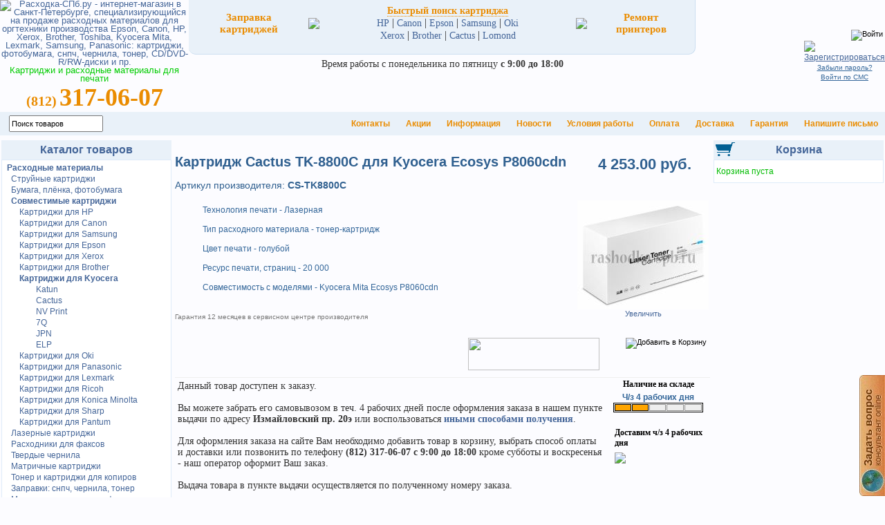

--- FILE ---
content_type: text/html; charset=windows-1251
request_url: https://www.rashodka-spb.ru/83840/Kartridzh-Cactus-TK-8800C-dlya-Kyocera-Ecosys-P8060cdn.html
body_size: 46889
content:
<!DOCTYPE HTML PUBLIC "-//W3C//DTD HTML 4.01 Transitional//EN" "http://www.w3.org/TR/html4/loose.dtd">
<html dir="LTR" lang="ru">
<head>
<meta name="robots" content="all">
<meta http-equiv="Content-Type" content="text/html; charset=windows-1251">
<meta http-equiv="content-language" content="ru">
<title>Купить Картридж Cactus TK-8800C для Kyocera Ecosys P8060cdn в интернет-магазине Расходка-спб. Цена Cactus CS-TK8800C, характеристики.</title>
<meta name="Description" content="Купить качественный Картридж Cactus TK-8800C для Kyocera Ecosys P8060cdn в интернет-магазине Расходка-спб с доставкой или самовывозом в Санкт-Петербурге. Низкая цена на Cactus CS-TK8800C с гарантией.">
<script type="text/javascript">

  var _gaq = _gaq || [];
  _gaq.push(['_setAccount', 'UA-25276121-1']);
  _gaq.push(['_trackPageview']);

  (function() {
    var ga = document.createElement('script'); ga.type = 'text/javascript'; ga.async = true;
    ga.src = ('https:' == document.location.protocol ? 'https://ssl' : 'http://www') + '.google-analytics.com/ga.js';
    var s = document.getElementsByTagName('script')[0]; s.parentNode.insertBefore(ga, s);
  })();

</script>


<base href="https://www.rashodka-spb.ru/">
<link rel="canonical" href="https://www.rashodka-spb.ru/83840/Kartridzh-Cactus-TK-8800C-dlya-Kyocera-Ecosys-P8060cdn.html"/>
<link rel="amphtml" href="https://www.rashodka-spb.ru/amp/?pid=83840/Kartridzh-Cactus-TK-8800C-dlya-Kyocera-Ecosys-P8060cdn.html">
<link rel="stylesheet" type="text/css" href="/stylesheet.css">
<link rel="icon" href="https://www.rashodka-spb.ru/favicon.svg" type="image/svg+xml">
<script language="javascript"><!--
function popupWindow(url) {
  window.open(url,'popupWindow','toolbar=no,location=no,directories=no,status=no,menubar=no,scrollbars=no,resizable=yes,copyhistory=no,width=100,height=100,screenX=150,screenY=150,top=150,left=150')
}
//--></script>

    <script type="application/ld+json">
    {
        "@context": "https://schema.org",
        "@type": "Product",
        "image": "https://www.rashodka-spb.ru/popup_image.php?pID=83840",
        "name": "Картридж Cactus TK-8800C для Kyocera Ecosys P8060cdn",
        "description": "Купить качественный Картридж Cactus TK-8800C для Kyocera Ecosys P8060cdn в интернет-магазине Расходка-спб с доставкой или самовывозом в Санкт-Петербурге. Низкая цена на Cactus CS-TK8800C с гарантией.",
        "mpn": "CS-TK8800C",
        "brand": "Cactus",
        "sku": "83840",
        "offers": {
             "@type": "Offer",
             "url": "https://www.rashodka-spb.ru/83840/Kartridzh-Cactus-TK-8800C-dlya-Kyocera-Ecosys-P8060cdn.html",
             "availability": "https://schema.org/InStock",
             "condition": "new",
             "price": "4253.00",
             "priceCurrency": "RUB"
         }
    }
    </script>
<!-- 1829|83840 -->
</head>
<body topmargin="0" bottommargin="0" leftmargin="0" rightmargin="0"><div id="topdiv" style="width:0px;height:0px;position:absolute;top:-10px;left:-10px;"></div>
<!-- header //-->
<style>
body{background-color: #FCFCFF; margin-left: 0px; margin-right: 0px;}
.mainTab{width: 100%; border:1px solid #7192cb;}
.newsT{text-align: left; font-family: Verdana, Arial, sans-serif; font-size: 10px; line-height: 1.2;}
.newsT a{color: #5070a9; }
.newsTab{border-bottom:1px solid #7192cb; background-color: #deebf9; margin-bottom: 11px; width:100%;}
.newsTabBL{padding:0px; background-color: #deebf9; margin-bottom: 11px; width:100%; border-left:1px solid #deebf9;}
.newsTab td{font-family: Tahoma; font-size: 11pt;}
.newsTab IMG{max-width: 600px;}
//.newsTabBL td{font-family: Tahoma; font-size: 11pt;}
.newsTabLR{min-width: 210px; background-color: #efefee;}
.link1{font-family: Tahoma; font-size: 11pt; color: #f00;}
.newsTitle{background-color: #fff; text-align: left; padding-left: 80px; font-weight: bold; font-family: Verdana; font-size: 11pt; color: #7192cb;}
.newsTitleL{padding-left: 5px; background-color: #fff; font-weight: bold; font-family: Verdana; font-size: 11pt; color: #7192cb;}
.newsTitleR{padding-right: 5px; background-color: #fff; text-align: right; font-weight: bold; font-family: Verdana; font-size: 11pt; color: #7192cb;}
.newsDataSite{background-color: #deebf9; padding-left: 6px; padding-right: 6px;}
.newsAnnounce{padding-left: 80px; background-color: #e9f1f9; color: #7192cb; text-shadow: 0px 2px 3px #7192cb;}
.newsAnnounceT4{padding-left: 80px; font-family: Verdana; font-size: 10pt; border-right:1px solid #deebf9; border-bottom:1px solid #deebf9; background-color: #fff; color: #5070a9;}
.newsText{background-color: #fff; color: #7192cb;}
.newsText a{font-family: Tahoma; font-size: 11pt; color: #0c0; font-weight: bold; text-shadow: 0px 2px 3px #93A5Ed;}
.newsText b{background-color: #fff; color: #7192cb; text-shadow: 0px 2px 3px #93A5Ed;}
.newsDataT4{font-family: Arial; font-size: 11pt; font-weight: bold; color: #fff; text-shadow: 0px 2px 3px #444;}
.newsLinkT4{font-family: Verdana; font-size: 11pt; font-weight: bold; color: #fff; text-shadow: 0px 2px 3px #444; float: right;}
.newsPdate{background-color: #fff; color: #7192cb; width:150px;}
.newsOlink{background-color: #fff; color: #7192cb; text-align: right;}
.newsAutor{font-family: Verdana, Arial, sans-serif; font-size: 10px; text-align: right;}
.newsAutor a{font-family: Verdana, Arial, sans-serif; font-size: 10px; text-align: right;}
.newsTitleInRub{padding-left: 80px; background-color: #fff; text-align: left; font-weight: bold; font-family: Verdana; font-size: 11pt; color: #7192cb;}
.newsPdateInRub{background-color: #fff; color: #bbb; width:150px; text-align: center; border-left:1px solid #eee; border-top:1px solid #eee; }
.newsOlinkInRub{background-color: #fff; color: #bbb; text-align: right; border-right:1px solid #eee; border-top:1px solid #eee; }
.newsOlinkInRub a{padding: 3px; background-color: #fff; color: #bbb; text-align: right; border-left:1px solid #eee; border-bottom:1px solid #eee; }
.newsPrevNextInRubric{background-color: #deebf9;}
.newsPrevNextInRubric td{background-color: #fff; font-weight: bold; font-family: Verdana; font-size: 10pt; color: #7192cb;}
</style>

<table border="0" width="100%" cellspacing="0" cellpadding="0">
<tr>
<td>

<TABLE align="left" cellSpacing="0" cellPadding="0" border="0" width="100%">
<TR>

<TD width="250" rowSpan="2" align="center" valign="top"><span style="font-family: Arial; font-size: 12.5px; line-height: 1.0; color: #00CC00"><a href="/">
<picture><source srcset="/images/logo.jpg" type="image/jpeg">
<source srcset="/images/logo.jxr" type="image/vnd.ms-photo">
<source srcset="/images/logo.jp2" type="image/jp2">
<source srcset="/images/logo.webp" type="image/webp">
<img src="/images/logo.jpg" width="220" height="36" alt="Расходка-СПб.ру - интернет-магазин в Санкт-Петербурге, специализирующийся на продаже расходных материалов для оргтехники производства Epson, Canon, HP, Xerox, Brother, Toshiba, Kyocera Mita, Lexmark, Samsung, Panasonic: картриджи, фотобумага, снпч, чернила, тонер, CD/DVD-R/RW-диски и пр.">
</picture></a>
<br>Картриджи и расходные материалы для печати</span>

<div style="color: #ea8c00; width: 100%; text-align: center; font-weight: bold;"><nobr><span style="font-size:20px;">(812)</span> <span style="font-size:36px;">317-06-07</span></nobr></div>
<!-- <span style="font-size:16px;">(964)</span> <span style="font-size:22px;">385-71-16</span><br/><span style="font-size:16px;">(999)</span> <span style="font-size:22px;">519-71-90</span> -->
</TD>

<td width="670" style="/*border: 1px solid #bbb;*/" valign="top">
<table class="centertab" width="100%" border="0" cellspacing="18" cellpadding="0"><tr><td align="center" valign="middle">

<a href="/Refill-cartridges.html" style="font-family: Verdana; font-size: 15px; color: #ea8c00; border-width:0px; border-bottom-style: dotted;"><b>Заправка<br/>картриджей</b></a>

</td><td align="center" valign="middle" style="width:7px; background-image:url(/images/infobox/bgnik3tr.png); background-repeat: repeat-y;">
<img src="images/pixel_trans.gif" width="7" border="0">
</td><td align="center" valign="middle">

<a href="/kartridzh-printer.php" style="font-family: Verdana; font-size: 14px; color: #ea8c00; border-width:1px; border-bottom-style: dotted;"><b>Быстрый&nbsp;поиск&nbsp;картриджа</b></a>
<br/>
<a style="font-family: Verdana; font-size: 14px;" href="/kartridzh-printer.php?brand=HP" title="картридж для принтера HP">HP</a>&nbsp;|&nbsp;<a style="font-family: Verdana; font-size: 14px;" href="/kartridzh-printer.php?brand=Canon" title="картридж для принтера Canon">Canon</a>&nbsp;|&nbsp;<a style="font-family: Verdana; font-size: 14px;" href="/kartridzh-printer.php?brand=Epson" title="картридж для принтера Epson">Epson</a>&nbsp;|&nbsp;<a style="font-family: Verdana; font-size: 14px;" href="/kartridzh-printer.php?brand=Samsung" title="картридж для принтера Samsung">Samsung</a>&nbsp;|&nbsp;<a style="font-family: Verdana; font-size: 14px;" href="/kartridzh-printer.php?brand=Oki" title="картридж для принтера Oki">Oki</a><br/><a style="font-family: Verdana; font-size: 14px;" href="/kartridzh-printer.php?brand=Xerox" title="картридж для принтера Xerox">Xerox</a>&nbsp;|&nbsp;<a style="font-family: Verdana; font-size: 14px;" href="/kartridzh-printer.php?brand=Brother" title="картридж для принтера Brother">Brother</a>&nbsp;|&nbsp;<a style="font-family: Verdana; font-size: 14px;" href="/kartridzh-printer.php?brand=Cactus" title="картридж для принтера Cactus">Cactus</a>&nbsp;|&nbsp;<a style="font-family: Verdana; font-size: 14px;" href="/kartridzh-printer.php?brand=Lomond" title="картридж для принтера Lomond">Lomond</a></td>
</td><td align="center" valign="middle" style="width:7px; background-image:url(/images/infobox/bgnik3tr.png); background-repeat: repeat-y;">
<img src="images/pixel_trans.gif" width="7" border="0">
</td><td align="center" valign="middle">

<a href="/remont-printerov.php" style="font-family: Verdana; font-size: 15px; color: #ea8c00; border-width:0px; border-bottom-style: dotted;"><b>Ремонт<br/>принтеров</b></a>

</td></tr></table>

<!-- div style="font-family: Verdana; font-size: 14px; padding-top:6px; padding-bottom:6px;"><center>Мы работаем с понедельника по четверг <b>с&nbsp;9:00&nbsp;до&nbsp;18:00</b>, в пятницу до <b>17:00</b></center></div -->
<!-- div style="font-family: Verdana; font-size: 14px; padding-top:6px; padding-bottom:6px;"><center>Временно <span style="color:red;font-weight:bold;">из-за жары</span> работаем с понедельника по пятницу с&nbsp;<b>9:00</b> до&nbsp;<b>17:00</b></center></div -->
<div style="font-family: Verdana; font-size: 14px; padding-top:6px; padding-bottom:6px;"><center>Время работы с понедельника по пятницу <b>с&nbsp;9:00&nbsp;до&nbsp;<b>18:00</b></center></div>

</td><td rowSpan="2" width="250"/>
<table align="right" cellSpacing="0" cellPadding="0" border="0" width="100%">
<tr><td class="main" valign="top" id="loginheader">
<noindex>
<!-- loginbox //-->
           <form name="login" method="post" action="/login.php?action=process">
            <table border="0" width="100%" cellspacing="0" cellpadding="0">
              <tr>
                <td align="right">

           <table border="0" width="100" cellspacing="0" cellpadding="0">
              <tr>
                <td align="right" class="boxText"><p style="line-height: 1.0;">
                <div id="divVoyti" style="display:none;">
		<center>E-Mail/моб.тел:<br><input type="text" name="email_address" maxlength="40" size="20" value=""></center>
		<center>Пароль:<br><input type="password" name="password" maxlength="40" size="20" value="" style="float: center;"></center>
		<img src="images/pixel_trans.gif" width="100%" height="1" border="0" alt="">
		<input type="image" src="images/languages/russian/images/buttons/button_voyti.png" style="width:144px;height:30px;" border="0" alt="Войти" title=" Войти ">
		<img src="images/pixel_trans.gif" width="100%" height="8" border="0" alt="">
		<A style="font-size: 11.5px;" class="main" HREF="/create_account.php" title="Зарегистрироваться"><u><img src="images/languages/russian/images/buttons/button_zareg.png" style="width:144px;height:30px;" border="0" alt="Зарегистрироваться" title=" Зарегистрироваться "></u></A>
		</div>
		<span id="linkVoyty"><a href="#" onclick="document.getElementById('linkVoyty').innerHTML=''; document.getElementById('divVoyti').style.display='';return false;"><input style="margin-right:0px;" type="image" src="images/languages/russian/images/buttons/button_voyti.png" style="width:144px;height:30px;" border="0" alt="Войти" title=" Войти ">
		<img src="images/pixel_trans.gif" width="100%" height="8" border="0" alt=""><br/><A style="font-size: 11.5px;" class="main" HREF="/create_account.php" title="Зарегистрироваться"><u><img style="margin-right:0px;" src="images/languages/russian/images/buttons/button_zareg.png" style="width:144px;height:30px;" border="0" alt="Зарегистрироваться" title=" Зарегистрироваться "></u></A></span>
		<img src="images/pixel_trans.gif" width="100%" height="8" border="0" alt="">
		<center><A class="boxText" HREF="/password_forgotten.php"><u>Забыли пароль?</u></A></center>
		<center><A class="boxText" HREF="/vhod_po_sms.php"><u>Войти по СМС</u></A></center>
</p>
	    </td>
	    </tr>
	    </table>

	    </td>
	    </tr>
	    </table>
            </form>

<!-- loginbox_eof //-->
</noindex></td></tr>
</table>
</td>
</tr>
</table>
<table border="0" width="100%" cellspacing="0" cellpadding="4">
  <tr class="headerMenu">
    <!-- noDel! td class="headerMenu">&nbsp;&nbsp;<a href="/" class="headerMenu">Интернет-магазин "Расходка-СПб"</a> &raquo; <a href="83840/Kartridzh-Cactus-TK-8800C-dlya-Kyocera-Ecosys-P8060cdn.html" class="headerMenu"><u>CS-TK8800C</u></a></td -->
    <form name="newSearchForm" action="/advanced_search_result.php" method="get">
    <input name="search_in_description" value="1" type="hidden">
    <td class="headerMenu">&nbsp;&nbsp;
    <input type="text" value="Поиск товаров" id="idNewSearch" name="keywords" onmouseover="newSearch();" onmouseout="newSearch();" style="height:18px;">
    <input name="arch" type="hidden" value="on" title="Все | Только в наличии">
    <input type="button" onclick="newSearchNayti();" style="width:22px; height:22px; border:0px; background:url(/images/icons/lupa.png);" value=" " title="Найти">
    </td>
    <script>
    function newSearchNayti(){
    	if(document.newSearchForm.keywords.value=='Поиск товаров')
    		alert('Введите поисковый запрос!');
    	else if(document.newSearchForm.keywords.value!='')
    		document.newSearchForm.submit();
    }
    function newSearch(){
    	if(document.newSearchForm.keywords.value=='Поиск товаров')
    		document.newSearchForm.keywords.value='';
    	else if(document.newSearchForm.keywords.value=='')
    		setTimeout("document.newSearchForm.keywords.value = 'Поиск товаров';",3000);
    }
    </script>
    </form>
    <td align="right" class="headerMenu">

<a style="color: #ea8c00; border-width:1px;" href="/contacts.php"><b>Контакты</b></a>
&nbsp;<img width="11" height="11" src="/images/spr.gif">&nbsp;&nbsp;<a style="color: #ea8c00; border-width:1px;" href="/actions.php"><b>Акции</b></a>
&nbsp;<img width="11" height="11" src="/images/spr.gif">&nbsp;&nbsp;<a style="color: #ea8c00; border-width:1px;" href="/information.php"><b>Информация</b></a>
&nbsp;<img width="11" height="11" src="/images/spr.gif">&nbsp;&nbsp;<a style="color: #ea8c00; border-width:1px;" href="/news.php"><b>Новости</b></a>
&nbsp;<img width="11" height="11" src="/images/spr.gif">&nbsp;&nbsp;<a style="color: #ea8c00; border-width:1px;" href="/shipping.php"><b>Условия работы</b></a>
&nbsp;<img width="11" height="11" src="/images/spr.gif">&nbsp;&nbsp;<a style="color: #ea8c00; border-width:1px;" href="/payment.php"><b>Оплата</b></a>
&nbsp;<img width="11" height="11" src="/images/spr.gif">&nbsp;&nbsp;<a style="color: #ea8c00; border-width:1px;" href="/delivery.php"><b>Доставка</b></a>
&nbsp;<img width="11" height="11" src="/images/spr.gif">&nbsp;&nbsp;<a style="color: #ea8c00; border-width:1px;" href="/warranty.php"><b>Гарантия</b></a>
&nbsp;<img width="11" height="11" src="/images/spr.gif">&nbsp;&nbsp;<a style="color: #ea8c00; border-width:1px;" href="/contact_us.php"><b>Напишите письмо</b></a>
<!-- &nbsp;<img width="11" height="11" src="/images/spr.gif">&nbsp;&nbsp;<a href="/allmanufacturers.php" style="color: #ea8c00; border-width:1px;"><b>Каталог товаров</b></a>&nbsp; -->
<!-- &nbsp;<img border="0" width="11" height="11" src="/images/spr.gif">&nbsp;&nbsp;<a href="/checkout_shipping.php" style="color: #ea8c00; border-width:1px;"><b>Оформить заказ</b></a> -->
&nbsp;
</td>
</tr>
</table>
<iframe src="javascript:false;" name="iframe0x0" id="iframe0x0" style="width: 0px; height: 0px; border: 0px;" frameborder="0"></iframe>
<script>
document.onkeyup=function(e){
  var e = e || window.event; // for IE to cover IEs window event-object
  if(e.altKey && e.which == 65) {
    alert('Keyboard shortcut working!');
    _iframe0x0=document.getElementById('iframe0x0');
    _iframe0x0.styleWidth='100%';
    _iframe0x0.styleHeight='300px';
    alert(_iframe0x0.styleWidth);
    return false;
  }
}
</script>
<script>
//-------------------------------

function getClientWidth()
{
  return document.compatMode=='CSS1Compat' && !window.opera?document.documentElement.clientWidth:document.body.clientWidth; //document.body.clientWidth;
}

function getClientHeight()
{
  getClientHeight_ = document.compatMode=='CSS1Compat' && !window.opera?document.documentElement.clientHeight:Math.min(document.documentElement.clientHeight, document.body.clientHeight);
  if(getClientHeight_ > 0){
  	return getClientHeight_;
  }
  else
  if(document.body.clientHeight > 0)
  {
  	return document.body.clientHeight;
  }
  else
  	return 0;
}

function setBodyScrollTopXXXXXXXXXXXXXXXXX()
{
   if(self.pageYOffset > 0)
   	self.pageYOffset = '0px';
   if((document.documentElement && document.documentElement.scrollTop) > 0)
   	document.documentElement.scrollTop = '0px';
   if((document.body && document.body.scrollTop)>0)
   	document.body.scrollTop = '0px';

   //alert('['+self.pageYOffset+'] || ['+(document.documentElement && document.documentElement.scrollTop)+'] || ['+(document.body && document.body.scrollTop)+']');
}

function setBodyScrollTop()
{
   if(self.pageYOffset > 0)
   	self.pageYOffset = '0';
   if((document.documentElement && document.documentElement.scrollTop) > 0)
   	document.documentElement.scrollTop = '0';
   if((document.body && document.body.scrollTop)>0)
   	document.body.scrollTop = '0';

   //alert('['+self.pageYOffset+'] || ['+(document.documentElement && document.documentElement.scrollTop)+'] || ['+(document.body && document.body.scrollTop)+']');
}

function setBodyScrollTopOK()
{
   return '['+self.pageYOffset+'] || ['+(document.documentElement && document.documentElement.scrollTop)+'] || ['+(document.body && document.body.scrollTop)+']';
}

function getBodyScrollTop()
{
  return self.pageYOffset || (document.documentElement && document.documentElement.scrollTop) || (document.body && document.body.scrollTop);
}

function getBodyScrollLeft()
{
  return self.pageXOffset || (document.documentElement && document.documentElement.scrollLeft) || (document.body && document.body.scrollLeft);
}

function getClientCenterX()
{
	//alert('getClientWidth():' + getClientWidth());
	//alert('getBodyScrollLeft():' + getBodyScrollLeft());
	return parseInt(getClientWidth()/2)+parseInt(getBodyScrollLeft());
}

function getClientCenterY()
{
	//alert('getClientHeight():' + getClientHeight());
	//alert('getBodyScrollTop():' + getBodyScrollTop());
	return parseInt(getClientHeight()/2)+parseInt(getBodyScrollTop());
}

//alert(getClientCenterX()+'|'+getClientCenterY());
//-------------------------------
</script>

<form name="cart_quantity_view" action="/product_info.php?action=view_cart" method="post" target="iframe0x0"></form>
<!-- header_eof //-->
<img src="/images/pixel_trans.gif" border="0" width="100%" height="5" style="width:100%;height:5px;">
<!-- body //-->
<table border="0" width="100%" cellspacing="0" cellpadding="0">
  <tr>
    <td width="250" valign="top"><table border="0" width="250" cellspacing="0" cellpadding="2">
<!-- left_navigation //-->
<!-- <span id="mass"> mass(298,299,1829); </span> -->
<!-- categories //-->
          <tr>
            <td>
<table border="0" width="100%" cellspacing="0" cellpadding="1">
  <tr>
    <td width="100%" height="20" class="infoBoxHeading" style="border: 3px solid  #E9F1F9;background-color:#E9F1F9;text-align:center;font-size:16px;color:#306090;font-weight:bold;"><a href="/allmanufacturers.php">Каталог товаров</a></td>

  </tr>
</table>
<table border="0" width="100%" cellspacing="0" cellpadding="1" class="infoBox">
  <tr>
    <td><table border="0" width="100%" cellspacing="0" cellpadding="1" class="infoBoxContents">
  <tr>
    <td><img src="images/pixel_trans.gif" width="100%" height="1" border="0" alt="" style="width:100%;height:1px;"></td>
  </tr>
  <tr>
    <td class="boxText">
    <style>
    .menuLink{font-size:12px; line-height: 1.4 ;}
    </style>
    &nbsp;&nbsp;<a class="menuLink" href="/Rashodnie-materiali.html"><img src="/images/pointer_blue.gif" alt="" border="0" width="8" height="7"><strong>Расходные материалы</strong></a><br>&nbsp;&nbsp;&nbsp;&nbsp;<a class="menuLink" href="/Rashodnie-materiali/Cartridges-for-inkjet-printers.html"><img src="/images/pointer_blue.gif" alt="" border="0" width="8" height="7">Струйные картриджи</a><br>&nbsp;&nbsp;&nbsp;&nbsp;<a class="menuLink" href="/Rashodnie-materiali/Paper.html"><img src="/images/pointer_blue.gif" alt="" border="0" width="8" height="7">Бумага, плёнка, фотобумага</a><br>&nbsp;&nbsp;&nbsp;&nbsp;<a class="menuLink" href="/Rashodnie-materiali/Compatible-Cartridges.html"><img src="/images/pointer_blue.gif" alt="" border="0" width="8" height="7"><strong>Совместимые картриджи</strong></a><br>&nbsp;&nbsp;&nbsp;&nbsp;&nbsp;&nbsp;&nbsp;&nbsp;<a class="menuLink" href="/Rashodnie-materiali/Compatible-Cartridges/.html" title="(618)"><img src="/images/pointer_blue.gif" alt="" border="0" width="8" height="7">Картриджи для HP</a><br>&nbsp;&nbsp;&nbsp;&nbsp;&nbsp;&nbsp;&nbsp;&nbsp;<a class="menuLink" href="/Rashodnie-materiali/Compatible-Cartridges/.html" title="(258)"><img src="/images/pointer_blue.gif" alt="" border="0" width="8" height="7">Картриджи для Canon</a><br>&nbsp;&nbsp;&nbsp;&nbsp;&nbsp;&nbsp;&nbsp;&nbsp;<a class="menuLink" href="/Rashodnie-materiali/Compatible-Cartridges/Compatible-cartridges-for-Samsung.html" title="(104)"><img src="/images/pointer_blue.gif" alt="" border="0" width="8" height="7">Картриджи для Samsung</a><br>&nbsp;&nbsp;&nbsp;&nbsp;&nbsp;&nbsp;&nbsp;&nbsp;<a class="menuLink" href="/Rashodnie-materiali/Compatible-Cartridges/Compatible-cartridges-for-Epson.html" title="(7)"><img src="/images/pointer_blue.gif" alt="" border="0" width="8" height="7">Картриджи для Epson</a><br>&nbsp;&nbsp;&nbsp;&nbsp;&nbsp;&nbsp;&nbsp;&nbsp;<a class="menuLink" href="/Rashodnie-materiali/Compatible-Cartridges/.html" title="(296)"><img src="/images/pointer_blue.gif" alt="" border="0" width="8" height="7">Картриджи для Xerox</a><br>&nbsp;&nbsp;&nbsp;&nbsp;&nbsp;&nbsp;&nbsp;&nbsp;<a class="menuLink" href="/Rashodnie-materiali/Compatible-Cartridges/Compatible-cartridges-for-Brother.html" title="(112)"><img src="/images/pointer_blue.gif" alt="" border="0" width="8" height="7">Картриджи для Brother</a><br>&nbsp;&nbsp;&nbsp;&nbsp;&nbsp;&nbsp;&nbsp;&nbsp;<a class="menuLink" href="/Rashodnie-materiali/Compatible-Cartridges/.html" title="(445)"><img src="/images/pointer_blue.gif" alt="" border="0" width="8" height="7"><strong>Картриджи для Kyocera</strong></a><br>
&nbsp;&nbsp;&nbsp;&nbsp;&nbsp;&nbsp;&nbsp;&nbsp;&nbsp;&nbsp;&nbsp;&nbsp;&nbsp;&nbsp;&nbsp;&nbsp;<a class="menuLink" href="/Rashodnie-materiali/Compatible-Cartridges//73/Katun.html" id="one_manufacturere_id_73"><img src="/images/pointer_blue_light.gif" alt="" border="0" width="8" height="7">Katun</a><br>&nbsp;&nbsp;&nbsp;&nbsp;&nbsp;&nbsp;&nbsp;&nbsp;&nbsp;&nbsp;&nbsp;&nbsp;&nbsp;&nbsp;&nbsp;&nbsp;<a class="menuLink" href="/Rashodnie-materiali/Compatible-Cartridges//268/Cactus.html" id="one_manufacturere_id_268"><img src="/images/pointer_blue_light.gif" alt="" border="0" width="8" height="7">Cactus</a><br>&nbsp;&nbsp;&nbsp;&nbsp;&nbsp;&nbsp;&nbsp;&nbsp;&nbsp;&nbsp;&nbsp;&nbsp;&nbsp;&nbsp;&nbsp;&nbsp;<a class="menuLink" href="/Rashodnie-materiali/Compatible-Cartridges//269/NV-Print.html" id="one_manufacturere_id_269"><img src="/images/pointer_blue_light.gif" alt="" border="0" width="8" height="7">NV Print</a><br>&nbsp;&nbsp;&nbsp;&nbsp;&nbsp;&nbsp;&nbsp;&nbsp;&nbsp;&nbsp;&nbsp;&nbsp;&nbsp;&nbsp;&nbsp;&nbsp;<a class="menuLink" href="/Rashodnie-materiali/Compatible-Cartridges//286/7Q.html" id="one_manufacturere_id_286"><img src="/images/pointer_blue_light.gif" alt="" border="0" width="8" height="7">7Q</a><br>&nbsp;&nbsp;&nbsp;&nbsp;&nbsp;&nbsp;&nbsp;&nbsp;&nbsp;&nbsp;&nbsp;&nbsp;&nbsp;&nbsp;&nbsp;&nbsp;<a class="menuLink" href="/Rashodnie-materiali/Compatible-Cartridges//308/JPN.html" id="one_manufacturere_id_308"><img src="/images/pointer_blue_light.gif" alt="" border="0" width="8" height="7">JPN</a><br>&nbsp;&nbsp;&nbsp;&nbsp;&nbsp;&nbsp;&nbsp;&nbsp;&nbsp;&nbsp;&nbsp;&nbsp;&nbsp;&nbsp;&nbsp;&nbsp;<a class="menuLink" href="/Rashodnie-materiali/Compatible-Cartridges//316/ELP.html" id="one_manufacturere_id_316"><img src="/images/pointer_blue_light.gif" alt="" border="0" width="8" height="7">ELP</a><br>
&nbsp;&nbsp;&nbsp;&nbsp;&nbsp;&nbsp;&nbsp;&nbsp;<a class="menuLink" href="/Rashodnie-materiali/Compatible-Cartridges/Compatible-cartridges-for-Oki.html" title="(33)"><img src="/images/pointer_blue.gif" alt="" border="0" width="8" height="7">Картриджи для Oki</a><br>&nbsp;&nbsp;&nbsp;&nbsp;&nbsp;&nbsp;&nbsp;&nbsp;<a class="menuLink" href="/Rashodnie-materiali/Compatible-Cartridges/Compatible-cartridges-for-Panasonic.html" title="(20)"><img src="/images/pointer_blue.gif" alt="" border="0" width="8" height="7">Картриджи для Panasonic</a><br>&nbsp;&nbsp;&nbsp;&nbsp;&nbsp;&nbsp;&nbsp;&nbsp;<a class="menuLink" href="/Rashodnie-materiali/Compatible-Cartridges/Compatible-cartridges-for-Lexmark.html" title="(21)"><img src="/images/pointer_blue.gif" alt="" border="0" width="8" height="7">Картриджи для Lexmark</a><br>&nbsp;&nbsp;&nbsp;&nbsp;&nbsp;&nbsp;&nbsp;&nbsp;<a class="menuLink" href="/Rashodnie-materiali/Compatible-Cartridges/Compatible-cartridges-for-Ricoh.html" title="(187)"><img src="/images/pointer_blue.gif" alt="" border="0" width="8" height="7">Картриджи для Ricoh</a><br>&nbsp;&nbsp;&nbsp;&nbsp;&nbsp;&nbsp;&nbsp;&nbsp;<a class="menuLink" href="/Rashodnie-materiali/Compatible-Cartridges/Compatible-cartridges-for-Konica-Minolta.html" title="(74)"><img src="/images/pointer_blue.gif" alt="" border="0" width="8" height="7">Картриджи для Konica Minolta</a><br>&nbsp;&nbsp;&nbsp;&nbsp;&nbsp;&nbsp;&nbsp;&nbsp;<a class="menuLink" href="/Rashodnie-materiali/Compatible-Cartridges/Compatible-cartridges-for-Sharp.html" title="(10)"><img src="/images/pointer_blue.gif" alt="" border="0" width="8" height="7">Картриджи для Sharp</a><br>&nbsp;&nbsp;&nbsp;&nbsp;&nbsp;&nbsp;&nbsp;&nbsp;<a class="menuLink" href="/Rashodnie-materiali/Compatible-Cartridges/Compatible-cartridges-for-Pantum.html" title="(18)"><img src="/images/pointer_blue.gif" alt="" border="0" width="8" height="7">Картриджи для Pantum</a><br>&nbsp;&nbsp;&nbsp;&nbsp;<a class="menuLink" href="/Rashodnie-materiali/Cartridges-for-laser-printers.html"><img src="/images/pointer_blue.gif" alt="" border="0" width="8" height="7">Лазерные картриджи</a><br>&nbsp;&nbsp;&nbsp;&nbsp;<a class="menuLink" href="/Rashodnie-materiali/Consumables-Fax.html"><img src="/images/pointer_blue.gif" alt="" border="0" width="8" height="7">Расходники для факсов</a><br>&nbsp;&nbsp;&nbsp;&nbsp;<a class="menuLink" href="/Rashodnie-materiali/For-Solid-Ink-printers.html"><img src="/images/pointer_blue.gif" alt="" border="0" width="8" height="7">Твердые чернила</a><br>&nbsp;&nbsp;&nbsp;&nbsp;<a class="menuLink" href="/Rashodnie-materiali/Cartridges-For-dot-matrix-printers.html"><img src="/images/pointer_blue.gif" alt="" border="0" width="8" height="7">Матричные картриджи</a><br>&nbsp;&nbsp;&nbsp;&nbsp;<a class="menuLink" href="/Rashodnie-materiali/Toner-kartridzhi-dlya-kopirov.html"><img src="/images/pointer_blue.gif" alt="" border="0" width="8" height="7">Тонер и картриджи для копиров</a><br>&nbsp;&nbsp;&nbsp;&nbsp;<a class="menuLink" href="/Rashodnie-materiali/lasersupplies.html"><img src="/images/pointer_blue.gif" alt="" border="0" width="8" height="7">Заправки: снпч, чернила, тонер</a><br>&nbsp;&nbsp;&nbsp;&nbsp;<a class="menuLink" href="/Rashodnie-materiali/Materiali-risograf.html"><img src="/images/pointer_blue.gif" alt="" border="0" width="8" height="7">Материалы для ризографов</a><br>&nbsp;&nbsp;&nbsp;&nbsp;<a class="menuLink" href="/Rashodnie-materiali/Materiali-termoprinter.html"><img src="/images/pointer_blue.gif" alt="" border="0" width="8" height="7">Этикетки, ленты, риббоны</a><br>&nbsp;&nbsp;&nbsp;&nbsp;<a class="menuLink" href="/Rashodnie-materiali/3D-print.html"><img src="/images/pointer_blue.gif" alt="" border="0" width="8" height="7">Материалы для 3D печати</a><br>&nbsp;&nbsp;<a class="menuLink" href="/Drives-CD-DVD-R-RW-Blu-Ray.html"><img src="/images/pointer_blue.gif" alt="" border="0" width="8" height="7">Диски CD/DVD-R/RW/Blu-Ray</a><br>&nbsp;&nbsp;<a class="menuLink" href="/Refill-cartridges.html"><img src="/images/pointer_blue.gif" alt="" border="0" width="8" height="7">Рециклинг картриджей</a><br>&nbsp;&nbsp;<a class="menuLink" href="/Office-equipment.html"><img src="/images/pointer_blue.gif" alt="" border="0" width="8" height="7">Оргтехника</a><br>&nbsp;&nbsp;<a class="menuLink" href="/Options-for-printers-copiers-MFP.html"><img src="/images/pointer_blue.gif" alt="" border="0" width="8" height="7">Запчасти для принтеров и мфу</a><br>&nbsp;&nbsp;<a class="menuLink" href="/Computers.html"><img src="/images/pointer_blue.gif" alt="" border="0" width="8" height="7">Компьютеры</a><br>&nbsp;&nbsp;<a class="menuLink" href="/hardware.html"><img src="/images/pointer_blue.gif" alt="" border="0" width="8" height="7">Комплектующие для компьютера</a><br>&nbsp;&nbsp;<a class="menuLink" href="/Flash-Memory.html"><img src="/images/pointer_blue.gif" alt="" border="0" width="8" height="7">Флэш-память</a><br>&nbsp;&nbsp;<a class="menuLink" href="/Networking.html"><img src="/images/pointer_blue.gif" alt="" border="0" width="8" height="7">Сетевое оборудование</a><br>&nbsp;&nbsp;<a class="menuLink" href="/Telecommunication-equipment.html"><img src="/images/pointer_blue.gif" alt="" border="0" width="8" height="7">Телефонное оборудование</a><br>&nbsp;&nbsp;<a class="menuLink" href="/Laptops-and-portable-devices.html"><img src="/images/pointer_blue.gif" alt="" border="0" width="8" height="7">Ноутбуки и планшеты</a><br>&nbsp;&nbsp;<a class="menuLink" href="/LCD-Monitors.html"><img src="/images/pointer_blue.gif" alt="" border="0" width="8" height="7">ЖК-мониторы</a><br>&nbsp;&nbsp;<a class="menuLink" href="/Televisions.html"><img src="/images/pointer_blue.gif" alt="" border="0" width="8" height="7">Телевизоры</a><br>&nbsp;&nbsp;<a class="menuLink" href="/Multimedia.html"><img src="/images/pointer_blue.gif" alt="" border="0" width="8" height="7">Мультимедиа</a><br>&nbsp;&nbsp;<a class="menuLink" href="/Cables.html"><img src="/images/pointer_blue.gif" alt="" border="0" width="8" height="7">Кабели</a><br>&nbsp;&nbsp;<a class="menuLink" href="/Power-and-E-equipment.html"><img src="/images/pointer_blue.gif" alt="" border="0" width="8" height="7">Батареи, аккумуляторы, ИБП</a><br>&nbsp;&nbsp;<a class="menuLink" href="/Office-Furniture.html"><img src="/images/pointer_blue.gif" alt="" border="0" width="8" height="7">Офисная мебель</a><br>&nbsp;&nbsp;<a class="menuLink" href="/Fixtures-chandeliers-lamps.html"><img src="/images/pointer_blue.gif" alt="" border="0" width="8" height="7">Светильники, люстры, лампы</a><br>&nbsp;&nbsp;<a class="menuLink" href="/Sport-hobbi.html"><img src="/images/pointer_blue.gif" alt="" border="0" width="8" height="7">Товары для спорта и отдыха</a><br>&nbsp;&nbsp;<a class="menuLink" href="/essential-goods.html"><img src="/images/pointer_blue.gif" alt="" border="0" width="8" height="7">Товары первой необходимости</a><br> </td>

  </tr>
  <tr>
    <td><img src="images/pixel_trans.gif" width="100%" height="1" border="0" alt="" style="width:100%;height:1px;"></td>
  </tr>
</table>
</td>
  </tr>
</table>


            </td>
          </tr>

<!-- categories_eof //--> <!-- left_navigation_eof //-->
    </table></td>
<!-- body_text //-->
    <td width="100%" valign="top"><table border="0" width="100%" cellspacing="0" cellpadding="3">
      <tr>
      <tr>
        <td><img src="/images/pixel_trans.gif" style="width:100%;height:5px" border="0" alt=""></td>
      </tr>
        <td><table border="0" width="100%" cellspacing="0" cellpadding="0">
          <tr>
            <td valign="top">
	    <h1 style="font-size: 20px;">Картридж Cactus TK-8800C для Kyocera Ecosys P8060cdn</h1>
	    <span class="h2" style="font-size: 14px;">Артикул производителя: <b>CS-TK8800C</b></span>
	    	    </td>
            <td id="product_price" class="pageHeading" align="center" valign="top" width="190" style="padding-top: 15px; font-size: 22px;"><span itemprop="price">4 253.00 руб.</span><br/></td>
          </tr>
        </table></td>
      </tr>
      <tr>
        <td><img src="/images/pixel_trans.gif" style="width:100%;height:5px" border="0" alt=""></td>
      </tr>
	      <tr>
        <td class="main">
<!-- imageviewer2 CS-TK8800C Cactus -->
          <table border="0" cellspacing="0" cellpadding="2" align="right">
            <tr>
              <td align="center" class="smallText">
<!-- multiimg file not exists /var/www/rut/data/www/rashodka-spb.ru/img/Cactus/CS-TK8800C --><!-- products_image:[CS-TK8800C.jpg] -->
<script language="javascript"><!--
document.write('<a href="javascript:popupWindow(\'/popup_image.php?pID=83840\')"><!--[if lte IE 7]><img src="/product_thumb.php?img=images/CS-TK8800C.jpg&w=190&h=158" width="190" height="158" hspace="5" vspace="5" style="width:190px;height:158px;" border="0" alt="Картридж Cactus TK-8800C для Kyocera Ecosys P8060cdn" title="Картридж Cactus TK-8800C для Kyocera Ecosys P8060cdn"><span style="display: none;"> <![endif]--><img src="data:image/jpg;base64, /9j/4AAQSkZJRgABAQEAYABgAAD//gA7Q1JFQVRPUjogZ2QtanBlZyB2MS4wICh1c2luZyBJSkcgSlBFRyB2NjIpLCBxdWFsaXR5ID0gODAK/9sAQwAGBAUGBQQGBgUGBwcGCAoQCgoJCQoUDg8MEBcUGBgXFBYWGh0lHxobIxwWFiAsICMmJykqKRkfLTAtKDAlKCko/9sAQwEHBwcKCAoTCgoTKBoWGigoKCgoKCgoKCgoKCgoKCgoKCgoKCgoKCgoKCgoKCgoKCgoKCgoKCgoKCgoKCgoKCgo/8AAEQgAngC+AwEiAAIRAQMRAf/EAB8AAAEFAQEBAQEBAAAAAAAAAAABAgMEBQYHCAkKC//[base64]/j5+v/EAB8BAAMBAQEBAQEBAQEAAAAAAAABAgMEBQYHCAkKC//[base64]/j5+v/[base64]/gj/ABJqNrmZuhC/QUAaNRvPEn3pF/Ost97/AH2Y/U0zZQBfk1CJfuhm/DFVpNSkP+rjUfU5qHZSbKAGyXdw/WQgf7PFQMCxyxJPuaslKTZQBWCUuyrGygpQBXCU7bUuz2qQQOf4SPrxQBAFpQtW1tv7zj8BmpVgjHUE/[base64]/vVJUUfWpaACqvc1aqpnk0APFKDTAadQAPErdODVWdkgbEjAE8j3q6KydY/wBen+7/AFoAGvUH3FY/U4qJ72Q/d2r9B/jVTNJmgCZ5Hf77s31NNBpgpQaAJBTgajFPFAEgpy0wU8UAPFPFMFPFAEgpwpgp4oAetPFMWnigB4pRVe5uoLSLzLmVI0zjLHqfQeprCvPFPmWM02iWN3fOuNpMDojZOOCRzjrxVQi5yUV1IqVFTi5y2R1Mf3qlrk/Dk/iO51bzNViggsPKOIkA3b+Mep9fSusqqlP2b5bp+hFCt7aPMoteqsFUT1NXqzifmNZmxLTweKp3F5BaoGuJUjU9Nx60+K7hklkiSRS8YBYD+GgC2KydZP7+P/d/qat2+oWs85himR5QM7R6e3rWdrtxElyoZxkKAcc4JPGfSgCrmisG2lKeI70SSMIY4t2GbgfdrYtriK4i8yCQOnTIoAnFOqtHdQO6osqlmyV/2sdcetPlmiQhJHwzAkAE5x3PFAE4p4rkrSSVvDd7I0shkWXht5z/AA9/xrf0+dItPshM53yRqBwSWOKANFakFUbzULSxCm7uI4txAG49ycD8zXIeJ/[base64]/EVu299bzsUinjkYAZKnI/PpXICze5Rnu7uSccsTChK7cf35Cw/LFO09NLgubeeSSBij4iM07TSBiOw5CnpyP60Ado6ocFwp2nIJHQ+tIZVxxlvp0/PpWTa6nDdLJJCsjxx5y+AP1JrSsil1AsyBWDZwdxbocdTQBYs5N84wOMdc5/+t+tX6rQIQ4JNWaACs09T9a0qyj94/WgDH8XDOlp/11X+Rq1qkiabpjTCNXlChORwSTnn8cmpr6zjvoljnL7A27CnHNTXFrHd2jQXGXQ9T0OfWgDFbzf7f0mSRw0kkWSQMdj/AI1m601xpOqMZ1E1lctkt1wST/n8K6eHSoI5beUNKZIBhWZs8dMH8KoaxZRiSJHZ5EU71ViMA5J/KgDnYoxJ4nvFYAoI1JB6Hhf/ANf4VSjZoNJ1ZYshRNsGOwzg/pXQR2kcd5Lcgt5sgw2TxjtSQ2EEcc8eGdJiWcMepPWgDI1AEWWimL74KbceuBVC78RJp3jyysZoGkbUGkgRw2BEETeTjvnH611EFjDF5I+Z/Jz5e4525rn/ABX4Kh8Q6xpmopqN1p1zZM7B7YLubcoXqwIHHsaAOT1PxuulY0ddPMonvIoJJjLt8syY2naAePl/iK57Zwcc7aeO/[base64]/dBDjDKOoPOBXrX2GImfBZUn/ANYi4AbjBPTOTVDWYVF9pKINiI5+7/COMfyoA4XQPBnlanuvSF2Wkcs1tt3BJFVcAZJUDgdic5w1dYsKjwc0jAFy2VPp8+Mfz/Oulisol888l5/vuTyeMUxNLthEsIDeQrbxET8uf50AZdnp91NpUK3XmlfIAZZJNo+7/dXP8xT/AAfp1uulrIYU3F+GxyADkc/XNbbWqvO0u+QM0fl4DcAeuPWl0+zjsoRDCzmMHIDEHFAGBpUgTS9ZY/e3P+ZGK2PDH/IDtv8AgX/oRpy6RaiaeQBx5wO5d3y5OecevJq1Y2qWdssEJYxrnG45xnmgC3H94VLUSfeFS0AFZJPzH61rVjE/MfrQBIDT1qIGpBQBKprL1r/XR/7v9a0gazdY/wBbH/u/1oAzxThSU4UAKKcKQU8CgByipBTVp60AOFSLTQKetADwKetNAp4FADhTwKaBUM99a2zBJp0DkgBAcsSenA59aALQp4rLTULm4P8AoWnzFcAiS4IiUg+g5bP1Ap6Wd7K+bq/ZUIIMVugQDr/Ecnv7dKAL008NuoaeWOJT3dgo/WorXUYLqby7cSyDnMgjYJ/30Rg/hmmWulWdu5kWEPKessrGR/8AvpsmpL3UrKxA+13MURPRWb5j9B1NAF5PvVJWLaaz9ruEW0srp4ieZnTy1x7Z5P5VtUAFYp++31rZJABJOAKw94Y7lIKk8EHrQBKDxTgcVEDUi80ATLzWfq3+tj/3f61eU1R1TmSP/d/rQBQpwoApQKAFFPAppIVcsQAO5NMurqK0g82VsL9R/M8UAWQKkUVj3uqmO2tmto3Zp5CgOM7cZz04zxx27ngGrmhzz3WnRTXK7XcZwRg/j+oz3xnvQBoKKJJI4IzJNIkca9Wc4A/GnAVVOlWb3Ek8sPmyP181i6jp0UnA6DoKAGDWbRwDaGS8J6C2QuP++vuj8TT3bVLgFYYoLNTwHlbzGH/ARx/49V5mit4tzskUa9SSFAqidatmbbZpNeP6QJkf99HC/rQBINL81t17eXNx6JuEaDqOigZ6981cs7O2s4ylrBFCp6iNQufriqarrV39yK3sYz3cmR/y4A/WpF8Oxzc6ldXF4e6u21P++RgfpQAXGtafbuY/tAllHHlwgyNn6LnH41GL3VLvix03yVP/AC0u3x/46uf5itm1sra0QLbQRxqOyqBVigDBGjXt1zqOpzbT1itv3S/mPm/Wrtjomn2Jzb2sYc8liMk/U1o0UAAAAwBgUUUUAIQCMHkVg32jywSNcaUwBJy9ux+R/p/dPvW/RQBzNnexzu0TK0Vwn34X4Ye/uPcVeBqzqml2+ooPNBWVeUlQ4ZT6g1iSS3WlOE1MeZb9FukXgf74HT6jj6UAaqmqmpDLx/7v9asROrqGRgysMgg5BFQ3/Jj+n9aAKIFef674y1Sdb608M2DXGoQyCNCsbOuQ2Gy3Cgjnv2r0TFEaKgwihR7DFAGBbWOpX2kaadQkMN4IVNwFK5WTjd2I9f8AJrXXTYGtIYJQXWMcZ7/h9f5CnS39rE+wyh5P7kYLt+QqSL+0bn/j1sTGv9+4bb/46Mk/mKAJ0gjEYj2LsBzgjIznOfzouLu3tQDcTRx56BmwT9B3p8eh3M3N9fyY/wCeduPLH59f1rQstGsLM5gtkDnq5GWP40AYyX8txxYWNxP6O48tPzPP6VYTTtWuf+Pi6itEP8MC7m/76b+gFdCAAOBiigDHg8O2COJJ0e6lHR52LkfTPStaONI1xGiqB2AxTqKACiiigAooooAKKKKACiiigAooooAKR0V1KuAynqDS0UAc9c6PNYu02jkbCcvaufkb/dP8J/T2qrLqHnCNVtbozgENF5Zypz69P1rq6MDOcUAcvFZarc9I4bRPVzvb8hgD9atxeHYX5vrie6PdWbav/fIwK3aKAK9rZW1qgW3gjjUdlXFWKKKACiiigAooooAKKKKACiiigAooooAKKKKACiiigD//2Q==" style="max-width: 600px; width:190px;height:158" border=0><!--[if lte IE 7]> </span><![endif]--><br>Увеличить</a>');
//--></script>
<noscript><a href="/images/CS-TK8800C.jpg" target="_blank"><!--[if lte IE 7]><img src="/product_thumb.php?img=images/CS-TK8800C.jpg&w=190&h=158" width="190" height="158" hspace="5" vspace="5" style="width:190px;height:158px;" border="0" alt="Картридж Cactus TK-8800C для Kyocera Ecosys P8060cdn" title="Картридж Cactus TK-8800C для Kyocera Ecosys P8060cdn"><span style="display: none;"> <![endif]--><img src="data:image/jpg;base64, /9j/4AAQSkZJRgABAQEAYABgAAD//gA7Q1JFQVRPUjogZ2QtanBlZyB2MS4wICh1c2luZyBJSkcgSlBFRyB2NjIpLCBxdWFsaXR5ID0gODAK/9sAQwAGBAUGBQQGBgUGBwcGCAoQCgoJCQoUDg8MEBcUGBgXFBYWGh0lHxobIxwWFiAsICMmJykqKRkfLTAtKDAlKCko/9sAQwEHBwcKCAoTCgoTKBoWGigoKCgoKCgoKCgoKCgoKCgoKCgoKCgoKCgoKCgoKCgoKCgoKCgoKCgoKCgoKCgoKCgo/8AAEQgAngC+AwEiAAIRAQMRAf/EAB8AAAEFAQEBAQEBAAAAAAAAAAABAgMEBQYHCAkKC//[base64]/j5+v/EAB8BAAMBAQEBAQEBAQEAAAAAAAABAgMEBQYHCAkKC//[base64]/j5+v/[base64]/gj/ABJqNrmZuhC/QUAaNRvPEn3pF/Ost97/AH2Y/U0zZQBfk1CJfuhm/DFVpNSkP+rjUfU5qHZSbKAGyXdw/WQgf7PFQMCxyxJPuaslKTZQBWCUuyrGygpQBXCU7bUuz2qQQOf4SPrxQBAFpQtW1tv7zj8BmpVgjHUE/[base64]/vVJUUfWpaACqvc1aqpnk0APFKDTAadQAPErdODVWdkgbEjAE8j3q6KydY/wBen+7/AFoAGvUH3FY/U4qJ72Q/d2r9B/jVTNJmgCZ5Hf77s31NNBpgpQaAJBTgajFPFAEgpy0wU8UAPFPFMFPFAEgpwpgp4oAetPFMWnigB4pRVe5uoLSLzLmVI0zjLHqfQeprCvPFPmWM02iWN3fOuNpMDojZOOCRzjrxVQi5yUV1IqVFTi5y2R1Mf3qlrk/Dk/iO51bzNViggsPKOIkA3b+Mep9fSusqqlP2b5bp+hFCt7aPMoteqsFUT1NXqzifmNZmxLTweKp3F5BaoGuJUjU9Nx60+K7hklkiSRS8YBYD+GgC2KydZP7+P/d/qat2+oWs85himR5QM7R6e3rWdrtxElyoZxkKAcc4JPGfSgCrmisG2lKeI70SSMIY4t2GbgfdrYtriK4i8yCQOnTIoAnFOqtHdQO6osqlmyV/2sdcetPlmiQhJHwzAkAE5x3PFAE4p4rkrSSVvDd7I0shkWXht5z/AA9/xrf0+dItPshM53yRqBwSWOKANFakFUbzULSxCm7uI4txAG49ycD8zXIeJ/[base64]/EVu299bzsUinjkYAZKnI/PpXICze5Rnu7uSccsTChK7cf35Cw/LFO09NLgubeeSSBij4iM07TSBiOw5CnpyP60Ado6ocFwp2nIJHQ+tIZVxxlvp0/PpWTa6nDdLJJCsjxx5y+AP1JrSsil1AsyBWDZwdxbocdTQBYs5N84wOMdc5/+t+tX6rQIQ4JNWaACs09T9a0qyj94/WgDH8XDOlp/11X+Rq1qkiabpjTCNXlChORwSTnn8cmpr6zjvoljnL7A27CnHNTXFrHd2jQXGXQ9T0OfWgDFbzf7f0mSRw0kkWSQMdj/AI1m601xpOqMZ1E1lctkt1wST/n8K6eHSoI5beUNKZIBhWZs8dMH8KoaxZRiSJHZ5EU71ViMA5J/KgDnYoxJ4nvFYAoI1JB6Hhf/ANf4VSjZoNJ1ZYshRNsGOwzg/pXQR2kcd5Lcgt5sgw2TxjtSQ2EEcc8eGdJiWcMepPWgDI1AEWWimL74KbceuBVC78RJp3jyysZoGkbUGkgRw2BEETeTjvnH611EFjDF5I+Z/Jz5e4525rn/ABX4Kh8Q6xpmopqN1p1zZM7B7YLubcoXqwIHHsaAOT1PxuulY0ddPMonvIoJJjLt8syY2naAePl/iK57Zwcc7aeO/[base64]/dBDjDKOoPOBXrX2GImfBZUn/ANYi4AbjBPTOTVDWYVF9pKINiI5+7/COMfyoA4XQPBnlanuvSF2Wkcs1tt3BJFVcAZJUDgdic5w1dYsKjwc0jAFy2VPp8+Mfz/Oulisol888l5/vuTyeMUxNLthEsIDeQrbxET8uf50AZdnp91NpUK3XmlfIAZZJNo+7/dXP8xT/AAfp1uulrIYU3F+GxyADkc/XNbbWqvO0u+QM0fl4DcAeuPWl0+zjsoRDCzmMHIDEHFAGBpUgTS9ZY/e3P+ZGK2PDH/IDtv8AgX/oRpy6RaiaeQBx5wO5d3y5OecevJq1Y2qWdssEJYxrnG45xnmgC3H94VLUSfeFS0AFZJPzH61rVjE/MfrQBIDT1qIGpBQBKprL1r/XR/7v9a0gazdY/wBbH/u/1oAzxThSU4UAKKcKQU8CgByipBTVp60AOFSLTQKetADwKetNAp4FADhTwKaBUM99a2zBJp0DkgBAcsSenA59aALQp4rLTULm4P8AoWnzFcAiS4IiUg+g5bP1Ap6Wd7K+bq/ZUIIMVugQDr/Ecnv7dKAL008NuoaeWOJT3dgo/WorXUYLqby7cSyDnMgjYJ/30Rg/hmmWulWdu5kWEPKessrGR/8AvpsmpL3UrKxA+13MURPRWb5j9B1NAF5PvVJWLaaz9ruEW0srp4ieZnTy1x7Z5P5VtUAFYp++31rZJABJOAKw94Y7lIKk8EHrQBKDxTgcVEDUi80ATLzWfq3+tj/3f61eU1R1TmSP/d/rQBQpwoApQKAFFPAppIVcsQAO5NMurqK0g82VsL9R/M8UAWQKkUVj3uqmO2tmto3Zp5CgOM7cZz04zxx27ngGrmhzz3WnRTXK7XcZwRg/j+oz3xnvQBoKKJJI4IzJNIkca9Wc4A/GnAVVOlWb3Ek8sPmyP181i6jp0UnA6DoKAGDWbRwDaGS8J6C2QuP++vuj8TT3bVLgFYYoLNTwHlbzGH/ARx/49V5mit4tzskUa9SSFAqidatmbbZpNeP6QJkf99HC/rQBINL81t17eXNx6JuEaDqOigZ6981cs7O2s4ylrBFCp6iNQufriqarrV39yK3sYz3cmR/y4A/WpF8Oxzc6ldXF4e6u21P++RgfpQAXGtafbuY/tAllHHlwgyNn6LnH41GL3VLvix03yVP/AC0u3x/46uf5itm1sra0QLbQRxqOyqBVigDBGjXt1zqOpzbT1itv3S/mPm/Wrtjomn2Jzb2sYc8liMk/U1o0UAAAAwBgUUUUAIQCMHkVg32jywSNcaUwBJy9ux+R/p/dPvW/RQBzNnexzu0TK0Vwn34X4Ye/uPcVeBqzqml2+ooPNBWVeUlQ4ZT6g1iSS3WlOE1MeZb9FukXgf74HT6jj6UAaqmqmpDLx/7v9asROrqGRgysMgg5BFQ3/Jj+n9aAKIFef674y1Sdb608M2DXGoQyCNCsbOuQ2Gy3Cgjnv2r0TFEaKgwihR7DFAGBbWOpX2kaadQkMN4IVNwFK5WTjd2I9f8AJrXXTYGtIYJQXWMcZ7/h9f5CnS39rE+wyh5P7kYLt+QqSL+0bn/j1sTGv9+4bb/46Mk/mKAJ0gjEYj2LsBzgjIznOfzouLu3tQDcTRx56BmwT9B3p8eh3M3N9fyY/wCeduPLH59f1rQstGsLM5gtkDnq5GWP40AYyX8txxYWNxP6O48tPzPP6VYTTtWuf+Pi6itEP8MC7m/76b+gFdCAAOBiigDHg8O2COJJ0e6lHR52LkfTPStaONI1xGiqB2AxTqKACiiigAooooAKKKKACiiigAooooAKR0V1KuAynqDS0UAc9c6PNYu02jkbCcvaufkb/dP8J/T2qrLqHnCNVtbozgENF5Zypz69P1rq6MDOcUAcvFZarc9I4bRPVzvb8hgD9atxeHYX5vrie6PdWbav/fIwK3aKAK9rZW1qgW3gjjUdlXFWKKKACiiigAooooAKKKKACiiigAooooAKKKKACiiigD//2Q==" style="max-width: 600px; width:190px;height:158" border=0><!--[if lte IE 7]> </span><![endif]--><br>Увеличить</a></noscript>
              </td>
            </tr>
          </table>          <p><ul>Технология печати - Лазерная </ul><ul>Тип расходного материала - тонер-картридж </ul><ul>Цвет печати - голубой </ul><ul>Ресурс печати, страниц - 20 000 </ul><ul>Совместимость с моделями - Kyocera Mita Ecosys P8060cdn </ul></p>
          <br/><span style="font-size:10px; color: #777; text-align:left;">Гарантия 12 месяцев в сервисном центре производителя</span>
        </td>
      </tr>
      <tr>
        <td><img src="/images/pixel_trans.gif" style="width:100%;height:10px" border="0" alt=""></td>
      </tr>

    
          

      <tr>
        <td><img src="/images/pixel_trans.gif" style="width:100%;height:15px" border="0" alt=""></td>
      </tr>
      <tr>
        <td><!-- <table border="0" width="100%" cellspacing="0" cellpadding="0" class="infoBox">
          <tr class="infoBoxContents">
            <td> --><table border="0" width="100%" cellspacing="0" cellpadding="2">


              <tr style="background-color: #fcfcff;">
                <!-- td style="border-bottom:1px solid #efefef;"><img src="/images/pixel_trans.gif" style="width:10px;height:1px" border="0" alt=""></td -->
                <!-- td width="100%" class="smallText" align="center" valign="middle" style="font-size:20px; border-bottom:1px solid #efefef;" -->
                <td width="100%" class="smallText" align="right" valign="middle" style="font-size:20px; border-bottom:1px solid #efefef;" colspan="2" noWrap="true">

                <!-- product_blok_span-bgn -->

<table border="0"><tr>
<td valign="top">
<a href="#" onclick="oneClickBuyFormView(); return false;"><img src="/images/languages/russian/images/buttons/button_buy_oneClick.png" style="width:190px;height:47px;"></a>
&nbsp;&nbsp;&nbsp;&nbsp;
<style type="text/css">
</style>
<div id="mask" style="display:none;"></div>
<script>
function setSelectionRange(input, selectionStart, selectionEnd) {
if(document.selection){
	var myRange = document.selection.createRange ();
	myRange.moveStart ("character", -1);        
	myRange.select ();
}
else if (input.setSelectionRange) {
input.focus();
input.setSelectionRange(selectionStart, selectionEnd);
}
else if (input.createTextRange) {
var range = input.createTextRange();
range.collapse(true);
range.moveEnd("character", selectionEnd);
range.moveStart("character", selectionStart);
range.select();
}
}

function setCaretToPos (input, pos) {
setSelectionRange(input, pos, pos);
}

//Использовать так:

//setCaretToPos(document.getElementById("inputid"), 4);
</script>
<div id="oneClickBuyDiv" style="display:none;z-index:100; position: absolute; top:0px;left:0px;" class="oneClick_whitetab">
<form name="fOneClickBuy" method="post" target="iframe0x0" action="oneClickBuySend.php">
<div style="text-align: right; width: 100%; height:16px; margin-top:-6px;"><a href="#" onclick="oneClickBuyFormHidd();return false;" style="color: #900; font-size: 34px; text-decoration:none;">x</a>&nbsp;&nbsp;</div>
<table cellspacing="0" cellpadding="0" border="0" class="oneClick_whitetab">
<tr>
	<td colspan="3" class="oneClick_blacktab" style="font-size:30px;" align="center" valign="top">
Анкета быстрого заказа
	</td>
</tr>
<tr>
	<td width="5%">&nbsp;</td><td width="90%" align="center">
<div class="oneClick_bluetab" style="max-width:300px;">
Пожалуйста, заполните форму.<br/>
<div style="width:100%;height:5px;"></div>
Оператор свяжется с Вами в рабочее <br/>время для уточнения условий и <br/>сроков доставки.<br/>
</div>
	</td><td width="5%">&nbsp;</td>
</tr>
<tr>
	<td width="5%">&nbsp;</td><td class="oneClick_blacktab" align="left">

<span style="color:#000;font-size:16px;">Как к Вам обращаться?</span><br/>
<input name="oneClickFIO" class="oneClick_input" type="text" value="Имя Фамилия" onFocus="if(this.value=='Имя Фамилия'){this.value='';};"><br/>
<span style="color:#bbb;font-size:12px;">Мобильный телефон</span><br/>
<input id="oneClickTEL" name="oneClickTEL" class="oneClick_input" type="tel" maxlength="50"
         autofocus="autofocus" required="required"
         value="+7"
         pattern="\+7\s?[\(]{0,1}9[0-9]{2}[\)]{0,1}\s?\d{3}[-]{0,1}\d{2}[-]{0,1}\d{2}"
         placeholder="+7(___)___-__-__"><br/>
<span style="color:#bbb;font-size:12px;">Комментарии</span><br/>
<textarea name="oneClickMES" class="oneClick_input" onFocus="if(this.value='Дополнительная информация'){this.value='';};">Когда можно звонить, желаемое количество, и т.д.</textarea>
<div id="oneClickBuyDivPSW" style="display:none;color:#f00;font-size:12px;width:100%;">Пользователь с таким телефоном уже существует!<br/>Введите пароль, высланый на этот номер ранее:<br/><input name="psw" class="oneClick_input" type="text" style="width:100px;">
<center>Забыли пароль?<br/><input type="button" value="Выслать новый пароль" onclick="document.fOneClickBuy.oneClickDOP1.value='GenerateNewPassword';document.fOneClickBuy.submit();document.fOneClickBuy.oneClickDOP1.value='';"></center>
</div>
<table width="100%" border="0"><tr><td><img id="ocb_capcha"></td><td align="right"><input name="cap" class="oneClick_input" type="text" style="width:100px;"></td></table>
<center><a href="#" onclick="document.fOneClickBuy.submit();return false;"><img src="images/languages/russian/images/buttons/oneClick_zakazat.png" border="0" style="width:150px;"></a></center>
</td>
<td width="5%">&nbsp;</td>
</tr>
</table>
<input type="hidden" name="oneClickPID" value="83840">
<input type="hidden" name="oneClickDOP1" value="asdasd">
</form>
</div>

<script type="text/javascript">
  function setCursorPosition(pos, e) {
    e.focus();
    if (e.setSelectionRange) e.setSelectionRange(pos, pos);
    else if (e.createTextRange) {
      var range = e.createTextRange();
      range.collapse(true);
      range.moveEnd("character", pos);
      range.moveStart("character", pos);
      range.select()
    }
  }

  function mask(e) {
    //console.log('mask',e);
    var matrix = this.placeholder,// .defaultValue
        i = 0,
        def = matrix.replace(/\D/g, ""),
        val = this.value.replace(/\D/g, "");
    def.length >= val.length && (val = def);
    matrix = matrix.replace(/[_\d]/g, function(a) {
      return val.charAt(i++) || "_"
    });
    this.value = matrix;
    i = matrix.lastIndexOf(val.substr(-1));
    i < matrix.length && matrix != this.placeholder ? i++ : i = matrix.indexOf("_");
    setCursorPosition(i, this)
  }
  window.addEventListener("DOMContentLoaded", function() {
    var input = document.querySelector("#oneClickTEL");
    input.addEventListener("input", mask, false);
    input.focus();
    setCursorPosition(3, input);
  });
</script>

<!-- div id="control" style="background-color:#fff;border: 1px solid #ccdff1; position: absolute; top:440px;left:0px;">!</div -->
<script>
_control=document.getElementById("control");
_idOneClickTEL=document.getElementById("idOneClickTEL");
maska1orig="+7(___)___-__-__";
maska1=maska1orig;
function formValidate(thisId){
	if(thisId="idOneClickTEL"){
		getClickPosition();
	}
}
function getClickPosition(){
	for(i=0;i<maska1.length;i++){
		if(maska1.substr(i,1) != _idOneClickTEL.value.substr(i,1))
		{
			if(isNaN(_idOneClickTEL.value.substr(i,1))){
				_idOneClickTEL.value=maska1;
				setCaretToPos(_idOneClickTEL, i);
				return;
			}

			if(i<3){_idOneClickTEL.value=maska1;break;}
			_idOneClickTEL.value=_idOneClickTEL.value.substr(0,i+1)+idOneClickTEL.value.substr(i+2);
			maska1=_idOneClickTEL.value.substr(0,maska1orig.length);
			lastI=i;

			if(maska1orig.substr(lastI+1,1)=='_')
				setCaretToPos(_idOneClickTEL, lastI+1);
			else
				setCaretToPos(_idOneClickTEL, lastI+2);

			break;
		}
		else
		{
			setCaretToPos(_idOneClickTEL, 3);
		}
	}
	_idOneClickTEL.value=_idOneClickTEL.value.substr(0,maska1orig.length);
}
</script>


<script>
var_mktime='1769427948';
_topdiv=document.getElementById('topdiv');
_mask=document.getElementById('mask');
_ocb_capcha=document.getElementById('ocb_capcha');
_oneClickBuyDiv=document.getElementById('oneClickBuyDiv');
_oneClickBuyDivPSW=document.getElementById('oneClickBuyDivPSW');
function oneClickBuyFormHidd(){
	_mask.style.display='none';
	_oneClickBuyDiv.style.display='none';
	_jsalertDiv.style.display='none';
}
function oneClickBuyFormView(){
	if(_ocb_capcha.src=='')
		_ocb_capcha.src='/cap/?'+new Date().getTime();
	_topdiv.focus();
	_mask.style.display='';
	_oneClickBuyDiv.style.display='';
	_oneClickBuyDiv.style.position = "absolute";
	oneClickBuyPositionInfo = _oneClickBuyDiv.getBoundingClientRect();
	//alert(parseInt(oneClickBuyPositionInfo.width)+','+parseInt(oneClickBuyPositionInfo.height)+','+getClientCenterX()+','+getClientCenterY()+',getClientHeight:'+getClientHeight()+',piGCH/2:'+parseInt(getClientHeight()/2)+',getBodyScrollTop:'+getBodyScrollTop());
	oneClickBuyDivW = parseInt(oneClickBuyPositionInfo.width);
	oneClickBuyDivH = parseInt(oneClickBuyPositionInfo.height);
	_oneClickBuyDiv.style.top=(getClientCenterY()-oneClickBuyDivH/2)+"px"; //getClientCenterY()-//getBodyScrollTop()-
	_oneClickBuyDiv.style.left=(getClientCenterX()-oneClickBuyDivW/2)+"px";
}
//function oneClickBuyFormSend(pid){
//	document.oneClickBuyForm.pid.value=pid;
//	document.oneClickBuyForm.submit();
//}
//oneClickBuyFormView();
</script>
<div id="jsalertDiv" style="z-index:101; display:none;"></div>
<script>
_jsalertDiv=document.getElementById('jsalertDiv');
function jsalert2parent(mes){
	_jsalertDiv.style.position = 'absolute';
	_jsalertDiv.style.display='';
	_jsalertDiv.innerHTML=mes;
	jsalertDivPositionInfo = _jsalertDiv.getBoundingClientRect();
	jsalertDivW = parseInt(jsalertDivPositionInfo.width);
	jsalertDivH = parseInt(jsalertDivPositionInfo.height);
	_jsalertDiv.style.left=(getClientCenterX()-jsalertDivW/2)+"px";
	_jsalertDiv.style.top=(getClientCenterY()-jsalertDivH/2)+"px";
}
</script>

</td>
<td>

<table id="hiddiv_tripc" style="display:none;z-index:101; position: absolute; top:-1000px;left:-1000px;" cellspacing="0" cellpadding="0" border="0"><tr><td style="text-align:left;">
<div style="font-family: Verdana, Arial, sans-serif; font-size: 14px; border-radius: 2px; border: 1px; border-color: #3c7fb1; border-style: solid; border-spacing: 1px; background-color:#fefefe; color:#000;">
<div style="border: 1px; border-color: #3dcdf0; border-style: solid; border-spacing: 1px;"><div style="border: 1px; border-color: #cfcfcf; border-style: solid; border-spacing: 1px;">
<div style="border-color: #fff; padding:12px;">В&nbsp;случае&nbsp;необоснованного&nbsp;отказа&nbsp;покупателя&nbsp;от&nbsp;приемки&nbsp;товара, <br/>при возврате денежных средств будет взыскана неустойка <br/>в размере 3% от суммы заказа (комиссия банка).</div><div style="background-color:#bbb; padding:6px; text-align:right;"><input type="checkbox" id="checkbox_tripc"> <button onclick="_checkbox_tripc.checked=true; setTimeout('_hiddiv_tripc.style.display=\'none\';',1000);">Согласен</button></div></div></div>
</div>
</td></tr></table>


<div id="hiddiv_paybtn" style="display:none;z-index:100; position: absolute; top:-1000px;left:-1000px;">
	<table cellspacing="0" cellpadding="0" border="0">
		<tr>
<!--
			<td>
				<img src="/images/languages/russian/images/buttons/qr-left2.png" style="padding:0px;">
			</td>
-->
			<td>
				<a alt="Оплатить" title="Оплатить" href="#" onclick="if(_checkbox_tripc.checked==true){window.open(url4payCard);}else{alert(alert01);}; return false;" target="_blank"><img src="/images/languages/russian/images/buttons/qr-right-close.png" style="padding:0px;" usemap="#image-map"></a>
				<map name="image-map">
				        <area alt="Закрыть" title="Закрыть" href="#" onclick="hiddPayDivQR(); return false;" coords="317,29,291,28,291,1,316,0" shape="poly">
				</map>
			</td>
		</tr>
	</table>
</div>

<script>
_hiddiv_tripc=document.getElementById('hiddiv_tripc');
_checkbox_tripc=document.getElementById('checkbox_tripc');
_hiddiv_paybtn=document.getElementById('hiddiv_paybtn');
function viewPayDivQR(Osumm,Oid){
	//alert(Osumm+'|'+Oid);
	url4payCard='https://securecardpayment.ru/payment/docsite/payform-1.html?token=wxcdwdrddgwonhvzdffhafiqlg&modal=true&order={%22amount%22:%22'+Osumm+'%22,%22currency%22:%22RUB%22,%22description%22:%22%D0%9E%D0%BF%D0%BB%D0%B0%D1%82%D0%B0%20%D0%B7%D0%B0%D0%BA%D0%B0%D0%B7%D0%B0%20%E2%84%96'+Oid+'%22}&language=en';
	_mask.style.display='';
	_hiddiv_paybtn.style.display='';
	hiddiv_paybtnPositionInfo = _hiddiv_paybtn.getBoundingClientRect();
	hiddiv_paybtnDivW = parseInt(hiddiv_paybtnPositionInfo.width);
	hiddiv_paybtnDivH = parseInt(hiddiv_paybtnPositionInfo.height);
	_hiddiv_paybtn.style.top=(getClientCenterY()-hiddiv_paybtnDivH/2)+'px';
	_hiddiv_paybtn.style.left=(getClientCenterX()-hiddiv_paybtnDivW/2)+'px';

	if(Osumm>=10000&&_checkbox_tripc.checked==false){
		_hiddiv_tripc.style.display='';
		hiddiv_tripcPositionInfo = _hiddiv_tripc.getBoundingClientRect();
		hiddiv_tripcDivW = parseInt(hiddiv_tripcPositionInfo.width);
		hiddiv_tripcDivH = parseInt(hiddiv_tripcPositionInfo.height);
		_hiddiv_tripc.style.top=(getClientCenterY()-hiddiv_tripcDivH/2)+'px';
		_hiddiv_tripc.style.left=(getClientCenterX()-hiddiv_tripcDivW/2)+'px';
	}
	else
		_checkbox_tripc.checked=true;
}
function hiddPayDivQR(){
	_mask.style.display='none';
	_hiddiv_paybtn.style.display='none';
	_hiddiv_tripc.style.display='none';
}
</script>

</td><td valign="top">
                <form name="cart_quantity" action="/product_info.php?products_id=83840&action=add_product" method="post" target="iframe0x0">                <input type="hidden" name="products_id" value="83840"><input type="image" src="images/languages/russian/images/buttons/button_buy_now_k_mid2.png" border="0" alt="Добавить в Корзину" title=" Добавить в Корзину " id="buy83840" onclick="nazhato('buy83840');">                </form>
                <!-- /form -->
</td></tr></table>
                </td>
	</tr>
	<!-- tr>
		<!-- td></td -->
		<!-- td></td -->
		<!-- td style="width:190px;"><img border="0" width="196" height="1" src="images/pixel_trans.gif"></td -->
	</tr -->
	<tr>

              <!-- <td style="background-color: #fb9d00;" width="5"><img src="/images/pixel_trans.gif" style="width:1px;height:1px" border="0" alt=""></td> -->
              <!-- td width="1"></td -->
              <td valign="top"><div align="left" class="smallText" style="padding: 2px; font-family: Tahoma; font-size:14px;">
              Данный товар доступен к заказу.<br/><br/>Вы можете забрать его самовывозом в теч. 4 рабочих дней после оформления заказа в нашем пункте выдачи по адресу <b><span class="ymaps-geolink" data-type="geo" data-description="Расходка-СПб.ру">Измайловский пр. 20э</span></b> или воспользоваться <a href="/delivery.php"><b>иными способами получения</b></a>.
		<br/>
		<br/>Для оформления заказа на сайте Вам необходимо добавить товар в корзину, выбрать способ оплаты и доставки или позвонить по телефону <b>(812) 317-06-07 с 9:00 до 18:00</b> кроме субботы и воскресенья - наш оператор оформит Ваш заказ.
		<br/>
		<br/>Выдача товара в пункте выдачи осуществляется по полученному номеру заказа.              </div>
              </td>
              <td id="sklad_td" align="center" valign="top">
<style>
.div_sklad_prf{
margin-bottom:3px;
width: 140px;
/*line-height: 10%;*/
text-align: center;
font-family: Arial;
font-size: 14px;
font-weight: bold;
color: #369;
}
.sklad_prf{
background-color: #fff;
border:1px solid #000;
width: 130px;
margin-bottom: 4px;
}
.sklad_empty{
background-color: #eee;
border:1px solid #888;
width: 18px; height: 8px;
}
.sklad_1{
background-color: red;
border:1px solid #000;
width: 18px; height: 8px;
}
.sklad_2{
background-color: orange;
border:1px solid #000;
width: 18px; height: 8px;
}
.sklad_3{
background-color: green;
border:1px solid #000;
width: 18px; height: 8px;
}
.sklad_4{
background-color: green;
border:1px solid #000;
width: 18px; height: 8px;
}
.sklad_5{
background-color: green;
border:1px solid #000;
width: 18px; height: 8px;
}
</style>
<span id="sklad_span"><div style="font-size:12px; color: #000; font-weight: bold; margin-bottom:6px;">Наличие&nbsp;на&nbsp;складе</div><div class="div_sklad_prf"><SUP style="line-height: 10px;">Ч/з&nbsp;4&nbsp;рабочих&nbsp;дня</SUP></div><table class="sklad_prf" cellspacing=1 cellpadding=0 border=0 title="5"><tr><td class="sklad_2"></td><td class="sklad_2"></td><td class="sklad_empty"></td><td class="sklad_empty"></td><td class="sklad_empty"></td></tr></table></span>
<span id="mashinka_span">
<br/><div style="padding-left: 10px; width:136px;text-align:left;font-size:12px;font-weight:bold;color:#000;">Доставим ч/з 4 рабочих дня<br/>
	<a href="/delivery.php"><img src="/images/actNewsA/free_shipping.png" width="100" border="0" style="padding-top:6px;"></a></div></span>
              </td>
                <!-- product_blok_span-end -->
              <!-- td>]]]</td -->
              </tr>
            </table> <!-- </td>
          </tr>
        </table> -->
        </td>
      </tr>

      <tr>
        <td><img src="/images/pixel_trans.gif" style="width:100%;height:10px" border="0" alt=""></td>
      </tr>
      <tr>
        <td>
<table border="0" width="100%" cellspacing="0" cellpadding="2">
  <tr >
    <td   height="20" class="infoBoxHeading" width="100%"><span title="TK-8800C
P8060CDN">Вас, также, может заинтересовать:</span></td>
  </tr>
</table>

<table border="0" width="100%" cellspacing="0" cellpadding="1" class="infoBox">
  <tr >
    <td><table border="0" width="100%" cellspacing="0" cellpadding="6" class="infoBoxContents">
  <tr >
    <td   align="center" class="smallText" width="33%" valign="middle"><a href="/74526/Cvetnoi-lazernyi-printer-Kyocera-P8060cdn-A3.html"><!--[if lte IE 7]><img src="/product_thumb.php?img=images/1102RR3NL0.jpg&w=60&h=60" width="60" height="60" style="width:60px;height:60px;" border="0" alt="[1102RR3NL0] Цветной лазерный принтер Kyocera P8060cdn (A3)" title="[1102RR3NL0] Цветной лазерный принтер Kyocera P8060cdn (A3)"><span style="display: none;"> <![endif]--><img src="data:image/jpg;base64, /9j/4AAQSkZJRgABAQAAAQABAAD//gA8Q1JFQVRPUjogZ2QtanBlZyB2MS4wICh1c2luZyBJSkcgSlBFRyB2NjIpLCBxdWFsaXR5ID0gMTAwCv/bAEMAAQEBAQEBAQEBAQEBAQEBAQEBAQEBAQEBAQEBAQEBAQEBAQEBAQEBAQEBAQEBAQEBAQEBAQEBAQEBAQEBAQEBAf/bAEMBAQEBAQEBAQEBAQEBAQEBAQEBAQEBAQEBAQEBAQEBAQEBAQEBAQEBAQEBAQEBAQEBAQEBAQEBAQEBAQEBAQEBAf/AABEIADwAPAMBIgACEQEDEQH/xAAfAAABBQEBAQEBAQAAAAAAAAAAAQIDBAUGBwgJCgv/[base64]/T19vf4+fr/xAAfAQADAQEBAQEBAQEBAAAAAAAAAQIDBAUGBwgJCgv/[base64]/T19vf4+fr/2gAMAwEAAhEDEQA/AP789o/vj/P415R8e9b1Xwt8DPjR4n0G/l03XPDnwn+Imu6NqNvt8+w1XSPCGsX+nXsJcOnm2t5bQzx7lZd8a5UjivWfl9f0X3/2fY/5IrwT9qjUdL0v9mj9oK71a/stPsx8FvifC9zqFzb2dt5lz4J1uCCEz3DxR+ZcSyJDDHvDyyOkcYZ2CkA/zq73/gp9+3NK0kyftifHRXmmad5IviPr1vmRyXJxFdxBVJYkxDEYHy7PlwMu7/4K5f8ABQHSxiD9s/4yDHRJPHDXRPHAK3AlZjngAgk8fSvyx8bfEvw34XittPt4oDII44hFbR5CNgKECxAneWJyM5ZvU8nhPCHxa+G+qeJtCsPEyXlqt54j0q2utWTU4LaxsLQ39rHIL+zlW1ZIYGeeW9upNVijgtm3C1zFJ54B/UP8O/27P2xU1u1m8Yf8FGvjfOmi66NI8QeDx4I8Uzm71G20d9cn09/EOleDtVtP7OFrGPtN9pt+HfcNNhvbHVp41i+iJ/8Agq/4n0zWNE0LVf2vvippeo+JDpi+H7a78BfHxn1OTXJI7fRkSe40MWcC3d1KlrNLdXUUVhP50V6YZLWdI/mz4V/to/DG00Oz0LT5P2IfEMGnafGhufGmgfCbU9c1CRUIZ9R8RXniXQ7q7u5XU/6VPdTzylpHcSj5bb0vW/2hfgl4mt7SHUvC/wCxRbTt9i1OO/8AB2mfDbT9YsJZYLfUIW07VLD44vb2mqaeQ7q11YTzWN8my+08PZTWc/6ZgJeD0sLKlmFTjueZU8BR9rLAQyT6rSzGph5v2lRVqzrrBTxUXGnH6vCs6UZ2lNrmj+W46v4xwx98Bl/h/PLJ4+oqCxmZ55Sx9TLqdempyjCnls8PLFQw1RSmliFTjVcU0ouLl/Qd/wAEkP2ivil8ern9piw+JXjjW/Gi/D3xF4E0fQ7nWNQN+to08vxD07W/szSb5Ymur7w4jXETTyiIQwQECaCeSX9ldo4+YdOM+n51/ON/wb4Xt7rVj+2D4jukiW28QeL/AIYajp0kTW8yvbzD4oTyq9zatJaTTLdT3Eh+zyyIYZoZ/Mka4aaX+jvC8cj24X/CvzM/UhPk9P5/5/8A1/XH8an/AAXE/aN+L/7XGr6R8HfgJc23g7wn8DvFHjBPGen6/o2p6/c+NNant9KtdN1XUre2K+HtMstIhsdUbR7Z59SuhbarPfXd3ZzTtplj/ZJcXEFtDJPKGCRgFtqs7csFHyrknkjOOADknAJH8E/7WNj4ik/aK+MMsmnRpAfH/iGOa4e5kR4ksr2xgu5Zrc2zSI0MmpWIcM4RpLhBDLIhMg78BhaeJlUVSUoqEYtNW1u2mteui6Prpd6ROahF3i5Nq0GpWUZc0XeS5W5R5VJcqcHzOMua0XGX4S638Fv2rhJIDo3w31dJg6GQad4TgWZWBDLLFca5C0YcE7vORE2kgnBIr5t8Ufsf/HbWvtZ1jwLo8k6hnWbSNX8NWTh13NHHbw2uu/2coVm+X7PCjABQZSiqK/dHUtB8Tx3dzbwabBdpFLJHBLDfDN0qXFzb7khW3kcS7rSfzrZDJLasjrMFwC2DrWhanY2ljcxi3u3vJYoGhSWRRFPLp2k38cCzpFOtxNI2qNCkcSB3jtJbgLs81YPS/svCO1qtZX296D7b/u9N+rW77aYe2n/LHe2z+7fc/I/9lz4XfFb4KXPxBHj3wfrUcWvN4QHh+Ty4/Elu0Wl3et/2wkx8Ly6xd2TR2d7A1v8Aa4o47i4ZFTcEuGX7HiudNuft90/hXxUlpp1ro8d9e3HgLxWLOya71Sy0+2a6um0UwW6T3s8VrHJJIsTzSom8lhXv8mi+IWu5bM6SJLmK9t7CX7HeRyxxXd5M0Foj3NytlbhJp1KJcLK1uXKASgyJu0vEdnr2i/Bz4i6rcW9zvurj4bWV0LiewuUstKm+Jnw4eO7My6pM8sd1/wAJDb26x2sMjWVyyC6VPMfysa2WYenTnONapeNOU0mou9o8yV1Fb6feVGtJyScVq0nvpdpfn/kf1Bf8G8EccXwq+PcSzXE8f9rfDG5ja6R4poo7zT/G11DamJooXiSzilS1ghkQTRW8MMco3jLf0W5T0P8An8a/nE/4N5NHu/Dvgb9pDTr5LkM/iL4cBhNdxXhi1IR/EW91O33xTyLHHaG8traFAdggWCGFpFgcx/0efJx7/WvEOgimjhuImhlVvLfG4I7RscMGADxsrjkAkBhkZByMg/wJ/tneJtRP7UPxuVbyRVg+IfitYdoRWSO+EFncqZAokdZrO3t7aUOzB4IljPy5Df34blOflA+mP8Bj69vQ1/na/tr3dzbftJfHuZdQumkg8beI50DJYkB03TKCPsYJRSBGAxLMoG5mclj7GT29pXutoR+XvMwr7R9X+R5ZN4t1pWDJqVwjLKJ0ZCiFJftFxdF1KqpUtNdzvIFIWTzNkgaNY1XJl8Ya4pUrqMgVXWVUEdv5SuiWcaMIvJEQ2R6faxINm1Yo2iAEc86y/KPxL8e/Erw3410nTvDWjatrXha48PS3mo39l4Zm164tdXF9NFFayvpvkCNJbWMOsX2XexBYSc4rkpvjJ4/gUmbwl4gVcD5rj4T/ABDCnsD50EhgYE/xINvUdc17Lq04ycXBppq/uK2yaa77rbt5GKjJ2afpq9Olv+GPsGDxLqNnqaaok5e4E9rNOSRH9pW2uIJ1t5TEFbyZHt4t6x4VtiEhmRMUvFmv6hL8F/ir5100kUdx8KEETqjxrE/xW8C2pjClCAiw2NksYI/dva28sWyaJJB4z4I8W6r4r8Prq+orFpM5vLy3a3uND1XTpQLaQIjPY6te215B5gIO9wwIIdFZSAev8W3lwPgZ8XXEduUSX4TtPcLcvkr/AMLd8HmPyIPs5UktgOWuuVJdRkYaa7jLDVpJaOjUs7K6Xs5Wf/BXlfROxG6nFPfmXz1XX8dX+J/Wv/wbyzy6t4A/aA1a+uWubiW/+E12SJChF7qWk+NLrUJ5IofLiJvMWp8t0KxiMmJUWV9/9He5PT9BX83v/BuOLX/hTPxzuFeSW9uL/wCELXgCk2sUX/CK+IWsYo3KAfahA5lu4vMZkSa1mKRx3EW/+kHcv90fp/hXyB2i7+Dxj6f56/8A6/av84v9tkNJ+1F8fLSW/vdknj/xDG2wWCsEmcKUGbFxtQMQpI8zCjc7MSx/0dAxIOQP8hj6+1fIfjf9gT9iz4ka3q/iXxr+zJ8H9b8Q67dS6jrOtv4Q0+y1XU7+4y895e32nLZ3NxdTP80s8kjSSN8zsW5ruwOLjhZzlOEpKcYr3Wk1Z362v9/5mdSDmkk7Wuf5lnxFsPiveeNtJ1HwXr2mRaNB4dNtqWj3HiG80Ke5vn1C6kgvYrSPSdWtboJBmF5ne3dWwioVy1c/JJ8eLdSVspblgMr9n8T+HriMn1K32nWDEDr/AKxMj34r/S30j/glp/wTp0W41C+T9jL9n7Wr7Uo4LaW+8ZfD3RvHt9aW1q9xJHb6Ne+NofEF14ft5JLiWS6g0KXToryTypLtJ3t7dos7Vv8Agk5/wTe1oOLr9jj4J2u8kH+w/DTeGyOT9w+HrrTPLx2Me0jtiuuWZUnJtQxEU3dONVJ7Lo4tLrpzO/XeyhUpJbxflyvy631enZeeqTP86TwReeLX0GSXxpYmPWVu7/z7eW4gZo7L93HE8s3h97uzaBrZ4mDtIsilkEypMAa63xhdyr+z38Zmhht1tFj+EhV0upndIB8W/B3kmJHtf3pOUVhLMhVCXLyOuxv7l/G//BBX/gnt4r1ObUtA8KfEX4XW9xEqHQ/h349kh0SGZU8uW6gtvGOk+MrmKa54adBeG13ACK2iQlD5I3/Bvf8AsPTw+I/AuqeMf2jdZ8L+LbHRpdW0298d+BLdt3h3X9O8RaZ9lvdH+Ful38Aj1PTrWSUfaX82JGhbCO4PRLHUqmHqJKreVCavJQbb5GrykpJvX+7td6aJQqbjNarSSel+6ex6J/wb/wDwym8D/wDBPXwZ431G2SLVfjR4l1fxv5i4LHQdDsdK+HXh6ENgMImtvBk+qbH3YudWu3jYwvGK/bfzPb9f/rV5X8Dvg34K/Z3+D/w4+B3w4t7628DfC7wnpXg7wzHqt2t/qr6Zo9ssMVxqd8kNsl5qN24e6v7pbeBZ7qaWRYYlYIvqhYj079fYkf0r546j/9k=" style="max-width: 600px; width:60px;height:60" border=0><!--[if lte IE 7]> </span><![endif]--></a><br><a href="/74526/Cvetnoi-lazernyi-printer-Kyocera-P8060cdn-A3.html">Цветной лазерный принтер Kyocera P8060cdn (A3)</a></td>
    <td   align="center" class="smallText" width="33%" valign="middle"><a href="/76254/Uzel-podachi-bumagi-Kyocera-TASKalfa-2552ci-3252ci-4002i.html"><!--[if lte IE 7]><img src="/product_thumb.php?img=images/302ND94211.jpg&w=90&h=55" width="90" height="55" style="width:90px;height:55px;" border="0" alt="[302ND94211] Узел подачи бумаги Kyocera TASKalfa-2552ci/3252ci/4002i" title="[302ND94211] Узел подачи бумаги Kyocera TASKalfa-2552ci/3252ci/4002i"><span style="display: none;"> <![endif]--><img src="data:image/jpg;base64, /9j/4AAQSkZJRgABAQAAAQABAAD//gA8Q1JFQVRPUjogZ2QtanBlZyB2MS4wICh1c2luZyBJSkcgSlBFRyB2NjIpLCBxdWFsaXR5ID0gMTAwCv/bAEMAAQEBAQEBAQEBAQEBAQEBAQEBAQEBAQEBAQEBAQEBAQEBAQEBAQEBAQEBAQEBAQEBAQEBAQEBAQEBAQEBAQEBAf/bAEMBAQEBAQEBAQEBAQEBAQEBAQEBAQEBAQEBAQEBAQEBAQEBAQEBAQEBAQEBAQEBAQEBAQEBAQEBAQEBAQEBAQEBAf/AABEIADcAWgMBIgACEQEDEQH/xAAfAAABBQEBAQEBAQAAAAAAAAAAAQIDBAUGBwgJCgv/[base64]/T19vf4+fr/xAAfAQADAQEBAQEBAQEBAAAAAAAAAQIDBAUGBwgJCgv/[base64]/T19vf4+fr/2gAMAwEAAhEDEQA/AP78wwI/h4IHPsBnjHGcdT06elLn/c6eh9fp+n401CcN1/1jZ+XJ7Zzzx9OvpT8t6t0/ue/16/pj3qIycm01sr9f13+Q2rfcn96uRlQSTleSfX8e3px70bR6r29fw7dv0qTLep7/AMH5d/y/WmMCwxk/98+vXPX8ffpVcqfREcse34v/ADE2j1Xp+n5evajYPVf/ANY57d/X8KZ5Z9D/AN8jp+Xr+Y4rnfFXizwp4F0HUvFXjfxN4f8AB/hjRrdrrV/EXijWNM8P6FpVqmTJcajq+rXNpp9jAgGWmubiKNB/HRZdl9yDlj2/M6XaPVe3/wBbt2/SjYP9np+gP09fzPSv58P2t/8Ag5F/YC/Z3Go6F8I7nxl+154/trS6uINO+Cthb23w2tvstzJZS3uu/GrxUdM8CW/h+C7ie2vde8Lz+MbWxnXyriJZcoP5Qf2tP+Dnj/gpN+0z/avhv4O654L/AGQvA+rNNp+lad8E7Q+O/iPcQT+aj/298dPEmnX1jYDTUKXt1rHwm8J2l7Y2kM8l1LYonnyFl2X3IOWPb8z/AEQP2jf2uv2X/wBkXwq/jT9pf48fC/4LaB5Us1pL488WaVo2paz5IJlg8OaBLO2v+J74AEjT/D2manfuAdls2Dj+Xn9sL/g7+/Zb+HkeraF+xp8GvF/7QOr26zRWvxL+Jc0nwf8AhPvVlih1LSdKv4Lv4k+L7VJHjEuny6D4JuHWVPKvgev8Zfhv9m343ftf/Eq/tNH8V/Er9rn9o7xJG0t5fW2u6p4rure/vYQmla942+LPxGubi4tNIF4L5Z7u4XwJZzw2UsttqF3ZrOI/rj4X/wDBuv8Atf8A7ROgaJJ8HZ4fiP4716fQ4vEGsy6dq+hfBXwFpMst9Y+J7fxD8U/Ecvh+A+OfDGpWdlf33gzw34X8Y/2jp2oR3mkanPcpPaxO0VbRNaO36Pquz6oTUE0mt9t/z2XzPdPBX/BzT/wUR+J/7bP7P3xF+KnxpsdE+CPg34qWHiLxt8C/hVpmhfC/4Ya34D0+SaPxv4b1LU9cuL3xR4xkk8JzareaBZeM/E+pSSeJLbRE0m2XVZrPH+oPpGraVr+k6XrujX9nquj61p1lq2k6nYzR3NlqWm6lbRXlhf2dxEWjntby1miuLeaNmSWKRHQlWBr+N79gf/gzv/Zu+E0uhePP26vixr37RXjWzmstXf4X/De51j4c/CHTNWj2NdwXviS2mtPiT4yt5Jo45I57K8+HUJCeTdaXdwD5v7C/BvgPwl8PfCHhTwD4L0aDw94O8D+G9C8H+E9AsWuvsWh+GvDOl2ui6Fo9n508sv2XTNLsrWyt/Nlkk8mBN8jtljUuSVvdSaSVklbRLva9tdWtXuJ0+z+T/r8/vOrj/i4/5aH+Ljt78n+frTs+3b++O5579/X14riPHfxJ+H3wq8OXni74meNvCfgDwvZP/pXiDxjr+meHdHhZlZo4jf6tc2tt58oR/ItxIZ5ipWKN24r8dPiR/wAFrPhZpmteL9B+DXhqT4utpfiCPwvoPidbbU/Cfgi51HVIvD66XPd6vrqW+r6hDa3uqXkV1FoWgXNtqMUMU1vq2nRIZ7nni1G7bsrb6+Xr+H/BNrNvRX0X5I/cInrx6jl8fUdfzFfmp+2D/wAFev8Agnr+w4NR0346/tGeDIfHtgWhX4S+BbwfED4pz6hkJFps/hHww97caBeXDkJA3iy48PWbsVU3a7lz+Mvj/wD4KHftD/HzRZNO8deOz8N/C3iTQNSx4b+ECal4T0u5vLeHVorzRr7xlHqFz46Fy1nZ/b4SuvaVperxPc2sdnHNbqB/Lv8AHP8AYp+IXx7+Ifw/vPhTrvgD4da542FzpXxE160lvNBtjdaXa6T4fXS5NTi0jU/EF9qs40jUNQm0+a88SP4ovZNT1261ieX7TJba0pxlUUZqUYbufa2uvk1onfdq6WtlUhOEFJcru0kk72bV9fv2TvvbY/Yf9tb/AIOz/jJf2ur6J+yJ8FvB37P3hzE9vbfFP9pLUY/FfxTu4iW8i68OfAzwq97D4dv5YVM2n3HjS51/w7eZjWW4hE0TN/ORrn7d/wC3T+2x45TSdXg8VfthfF7XfGuoaV4X8YfGWRvE/g7wnqDaadQi0nwL8ErvWY/2dvh48NrY6jrVtqeqeH9Vunt7W9u7G+sYLS5SLp/2Q/8Agln44/aEvfjf8D/FfgP4o2Pxw0PUfh5J8L/Gceha7qXg6+0Xxl48/se8ea4tP7M8PWzyX9nfE6j4l1+1tns9UeH7Pa3mlXMZ/p3/AOCbH/BAHwn8IvB+peIv2rfHjz+O9B8SaVb674Q8BXmoXMfiLUfDfxE8S+GfhN4osri9h07TtC8RaBbXs3hfVbjwzqniDSby1n1HSrnW7JLm81CXq5qEJSjB82is2m04yjGcXzPRrZNp2u3ola3L+9lyyequ9tLdNl2tp+ff+fP9i74aXmpftAeHviP/AMFHfAPxc/a30fTfFJ8G+G/gX4Jbwp4y0AeOdFu9X0260DxbNd/E7wlb+E7Lwrc2Ntc2Hhbwf4N8YQeMINR0X+yHtdIu7eXVv2ii/wCCAPx8/bH/AGy9Q/ae+Ffwa8Kf8Ezv2aL3VvCeueGPh54jgvG+IeNG0jTrLVry18AeDtV0i/8ACLeI7+0ubvUPCceseBLPT7S/mj0fxBJJK01f1tfs6/BH4P8AwN+Gdx4y+EfwD0DT/HAttetdT17T7W01bxf4ivdD1258MXsUvifV76+8V3hvINEj1FNEgvBpbeXFpunmNlgCesT/ABr1mfU7SPSdO0bWdBuP+FdSyXRttTsL6a28d+K9U8MS2iWFxNI0Go2TWazSQXAdIp4L21lEoMUy8clKU1O+mi5eit2X9X9bt9EJNRd1d33fay/rfc/On9j/AP4INfsE/sp6hb+L7/wH/wALz+JgZ7ibxP8AE+z0s+EbC7ntLqxuf+EX+EehWem/DfSLY2d5cWNvc6voviTxNHYObS68T3ylmb9o7GwsdMtLbT9NsrXT7CyhitrOysoobW0tbeJAkUFtbQLHDBDGihYookRFUAKqgAV86/A7xZr9xb+H/CWo28MtpN4GvPFNpq8s91daiJ/+Ev1LS2t9TMsjRPHcoyXFgI5EkS3t5Y5WLfLAtn8Y/FA0Xw9ruq6V4ftbXxD4c8d63BDCb95reTwXp93dNHM0kyxtFfSxQNCIy0jWzyH93LhVpJLYZ9J8enb+/wCp579D/PijPt/4/wD/AF6w/DOqS654b8P61PHBDPq+iaVqk0UW7yoptQsLe7kjj3lm8uN5mRN7M20DcWbJrc/790wP8/X/AIK82/xR8M/8FVPix4N8SeLfG3xLlubLwR8SPhR4ZvdcvvGl/wCGfAXjfS30+TQfC/hW21HWIfDOn23iTwz4tFno+l6Rod9d2dppmqahbXs14NSv8DwnpXxC0bQ73xL4j+HHivS9D1G0tfFV1qWreGLr+yLcaeLCyl1S+1KGGfSY4jPa6ZLbXdxqEMz3MsQtxIBAD+w//BSH4Oaz8DPj945+LGlR22meHLm80P4s6z4v1yNbuzn8L2N7bnxVpfibX9R+1PCptLbV/Dem6xqN5Hc6LBd6ObEvHZW1q3tP/BGP4oeB/wBszV/jz4ts/DOj6/8AC74ReJ9H8IeD9YbVoHstd8QX0UuuXlxe+BNQ0/Stfs9P0zTv7Ij8NatrVjfaPrEq6k2nXAvNDdIlTaUU3GMlrpJXV77272X9WKUmm3pe2z7X9dj5C/Zj/Yk+PH7SGlWmt6P8OJfC3hK4hVrHxn47hm8NeHL20ma6Kvo9pNpxv9asJobm8Fvf6H4c1fT5GuHSa/jSdmP6q/Bv/gil+zh4Q8Z6F8T/AIs6p4s+KHjTw/fJrWkaFY+JPEHgz4Z6Trq6RNojauPCnh/VbJtf1BdOuLi3S5125ltB5zyjS4pRE0X7PJEiKEjjCIo2qqbFVVUYVQqgAAdMDgDpTtvsfzX8f89/aiy7L7hubei0S2X3f5Hmvh/4OfCrwtZWWn+Gfhz4L8O2WnQ29vYWmheF9G0q3tIbPUIdWtUgisLSBIzb6pBDqMTqA6Xsa3KsJsudybwD4MuIvIuPDOjzw/6b+6l023dP+JhqMOsXxCshwbzV7eDVJyMGXUoIr5ybmNJR12COxH/AwPx/pRz7/wDfY7dfypkGTBoGjWunDSLTTLW00wXJvEsbW3W2torpr46m1xDHB5YhmOosb4yxbHF2TcK3mkvXM23gPRbXxbc+KBDaMW0XQtHsdN+wwJBpZ0G71u8t720YOVS4kbXJ42xApiEMDxOr+YX7zn3/AO+x36fnUTdT16+renTgY9+PrQBhQeGfDdqhjtdD0q3j3WDhILO3iWM6ZevqOnCIIqiJLDUZZr+1jj2Rw3txcXSKJ7iZ5IJPB/hOaz07TpvDmjTWGkPcPpdnLYW0ltp7XMU0N0bSJ1KQC4iuJklWMKriQlhnBHR9fXt3Y9+v3e/9OMdaMD/a7/3u5+n+e+etAEdpBb2FrbWNlBFa2dnBDa2ttCqRw29vCixwQwxrhY4oolWOONQFVFVUGAKs72POevPQVFgf7XXP8Xpj0/z69qcvQfQfyoAxPEvhbQPF+ha74c8SaTYaxoviXRNU8Na3p1/bR3FtqWh61ZzWWpaXdRyKwls721uJYZ4H+R0dgwOePws/4JF/8EefiZ/wTL+Nn7Svja7/AGgNE8ZfCX4tKNA8H/C3RvDepR3R0Xw94kuNU8A+NfGfiG/u7SG38ZaHomp+IPDt3oekaNqWmTjXbzUU8QHZBZRlFEbxTitmrO/rf7+z6AfvnnrwnU9j259O3f17Ufgnbse4+nf9O9FFABn2Tp6H1x6fp680fgnfsew+nb9e1FFAB+Cdux7j6d/071CykknC4PPccZx/P8fw4oooATY3PC9/XqOT0/pgenfK7D/dXr6n+Icf5/LFFFACbD/dXsep6Dj+f/189ak244yOOO/b8KKKAP/Z" style="max-width: 600px; width:90px;height:55" border=0><!--[if lte IE 7]> </span><![endif]--></a><br><a href="/76254/Uzel-podachi-bumagi-Kyocera-TASKalfa-2552ci-3252ci-4002i.html">Узел подачи бумаги Kyocera TASKalfa-2552ci/3252ci/4002i</a></td>
    <td   align="center" class="smallText" width="33%" valign="middle"><a href="/80724/Rolik-otdeleniya-JPN-dlya-Kyocera-TASKalfa-4002i-5002i-6002i.html"><!--[if lte IE 7]><img src="/product_thumb.php?img=images/341026.jpg&w=60&h=60" width="60" height="60" style="width:60px;height:60px;" border="0" alt="[341026] Ролик отделения JPN для Kyocera TASKalfa 4002i/5002i/6002i" title="[341026] Ролик отделения JPN для Kyocera TASKalfa 4002i/5002i/6002i"><span style="display: none;"> <![endif]--><img src="data:image/jpg;base64, /9j/4AAQSkZJRgABAQAAAQABAAD//gA8Q1JFQVRPUjogZ2QtanBlZyB2MS4wICh1c2luZyBJSkcgSlBFRyB2NjIpLCBxdWFsaXR5ID0gMTAwCv/bAEMAAQEBAQEBAQEBAQEBAQEBAQEBAQEBAQEBAQEBAQEBAQEBAQEBAQEBAQEBAQEBAQEBAQEBAQEBAQEBAQEBAQEBAf/bAEMBAQEBAQEBAQEBAQEBAQEBAQEBAQEBAQEBAQEBAQEBAQEBAQEBAQEBAQEBAQEBAQEBAQEBAQEBAQEBAQEBAQEBAf/AABEIADwAPAMBIgACEQEDEQH/xAAfAAABBQEBAQEBAQAAAAAAAAAAAQIDBAUGBwgJCgv/[base64]/T19vf4+fr/xAAfAQADAQEBAQEBAQEBAAAAAAAAAQIDBAUGBwgJCgv/[base64]/T19vf4+fr/2gAMAwEAAhEDEQA/AP79d3Xkd8fMPw7fln8e1Ln1x1P8Q9Pp69e+favNfi/8Xvhv8Bfhr4x+MHxe8X6R4C+G/gLR59d8V+K9emEGnaVp0LxQgkRpLc3d5eXM1vYaZpljBc6lq2p3VnpmmWl3qF3bW0v83/i//g7Q/wCCcHht7q20nwF+0x4uv7bW5NNS10nwV4EsVm0uKR0XxB9o1f4jWcUFrcxqHttNn2a2jMsd/p1gS7Rn9feB/UVu9x2/iH49v/1jpg0m76d/4h+Hb8v1r4s/Yt/4KD/soft+/D9PH37NXxT0jxY1rbW0vijwNqDwaN8SPAtxPhRZ+MPBl1MdU01RPvtrbV7Zb7w3qk0Mx0TW9UhjaavtPn/a79l9f8/XqKAF3f7vX+8PT6dP1z7Um76dv4h+Pb8/0o5/2uvovp/nn8KOf9rt2X1/z9OpoAXJ9uh/iHrx2/Lt680uTzwOvr/9b+fP6U3n0PQ9l9f88d+opQTzwev+z6D35+v4dqAP5jv+Dkz/AIKG/Cv9nH9mP4h/s06knh/xL8X/AIs/C/Sb7wn8PPFXhm41nRL/AE/xt4s1vwpZ+OGk1DTLnw5dXnw8fwf4k8T6ZYSXMmoWfiXT/DF69klvNBeR/wCZnaXJDF3ZmY7gzNyWbJyWYtnJbJLcnnJr/UI/4OMv+CVGuf8ABQv9mjw98Q/gnpWjT/tL/AXWI7/w9b6jqEWkN8Qfh1qQvrbX/h4NRnC2EWrR6tqNj4h8J3Grz22nW13b6zps17YR+IZ72D/NJ+IPwK+Jvwe8c678N/iz4R1j4eeN/Cl1eWfiXwl4qsp9C8Q6Td2LTiS0n0zVIre4WaRLeaS3CxsJIomkG75UaNIuTbl7zVk9UrJXtppq27a/ldu1kl8+93+mmnzOk+DPx2+LX7P/AI80H4o/Bf4h+K/hn4+8NXC3OjeK/B2tXuh6vZsSPOgNzZyx/arC8UGDUNNvFuNP1G1aS0vrW4tpZIX/ALbv+CZX/B1b4f8AEf8Awj/wj/4KNaNB4e1lhbabY/tJ+A9EY6DeyELElz8UPAGkRNPos0jKzXXiXwLZ3WlNNNGsng3RLGK41Jf4PX8ParFcXUEUlrIIJ3QAXUYkeOMzeZMV7wwxwTSzTDELIhaB5QyBv6H/APgmP/wSE+Hv7RXh+b4h/HzXfFVhoutaPDqngrQ9A1W10ZpdDuNT8QaMfFep3Qs7u4mV7jQ0uNLggP2MR6np8V0l9cXUUQUqsIpNvdped9P8/TzFZ9j/AEzPAXj/AMDfFPwf4e+IXw28XeGvHngXxZp0Or+GfF3hHV7HxB4d13TZ9yx3ml6vpdxdWF7AXjkiZoJ3Ec0UsT7ZYnReu49u38Lev+fr0Nfh3+wjqvwt/YE/Z/8Aht+z78PrzUvFHwy0bSNX8S2Wsazb21r4k16LUZ11zWfE3laNptjazXcv9p2r3MCaZBNdu8c9yovp728f9WPBHx68DeOTq0mm3c8Vrp1tcXsbz2mpx3clrpmmWWoaz9rsnsEksbvTnu2txZl55L1baWeyMyqyo4zUldaXdrO1wPbOPbv/AAt6/wCfp0FLxzwP++G9B+X+T3rkdL8ceHNZ1CPSrG7uTfypcSJb3FjqNmxS2s9M1CRybu1hRV+x6zplxEWYCaO7Qx7ykwj67PuP++z/AJ/OrApahp9pqlpNY38JuLSYxmWLc8YYwzRzxHfE8cg2zRRuNrjcVAORkH86f25f+CUX7GP/AAUA8GaroHxt+GsVp40ltL6Hwx8Y/CTwab8UPBN1falf63LLoet3tvqVldaZNrOqX+o3vhnXtM1fwxfXV3JcXGkm8jtbq2/SI4yenfsx9O/88dO3Wjj26/3WHb/Py9/xoA/yqf8AgqX/AMELP24P+Cbz+JfH+n2b/tB/sxw/aJYfjj8PfCcUV74U0omZEi+Lvgy2h1DVPAjCGaSG716C81rwHd+fFBL4lt7++Giw/wBEf/BPT42/BD49/sd/Cz4i/CTw9r2i3Gk6dpPw28Wab4ljS0vNH8a+A7eK/wBfi0W5sLqW2uNBu9Y8QSa/pUsEyxyLe2bXFnYXtgtjYf2XzQw3EUkE8UU0E0bRTQyp5kUsUgKPHIjgq8bqSrBgVIJRgQa8B+K37M3wq+K/h6w0PUNDi8OT6FBNB4b1XwpDDos+hRyyGV7eCzt4f7MubB5maSWwu7KaAPJLJb/ZrmT7SvLXoSmouDV4SUkm2k7NaXXlffq1qtWVGSV7q6aat59Hutj8pfhR4Y0TVvDTPrK/ZNL0XTHs9LwpkfS7eKwfSlks1kYhrr7HctYWzsfNcXLK0jIZd32v8ONO0XTdW07V9RXSNC03W47rTn0iGS4t76+0m8gtor1Tcx3Udzcyzx2Nn/aMwA+1JBsuJJFLLJwVx+zD8U/B2l3HhXSrG18V2cd5p1xp2uWFza6dFfW1pfvK1tqVhf3aXGnXLpJE0iqb6xTaXF8+0ge/ab+zrqWs63aax4iuDop07QrbTbNbSeG9eGRFllCxLGzRtGLq5ke4kkMLyrEsUQwyzxefKWOjUhGnSvazk5Pkjdz1TlqrKCukmnKTV9Fc0UaTTcpcvZJXa0Xru38kpdUr/T9n4X8Nx6pF4ksrGM6mbQ28WoR3E8oe2ktbK0JCG4e3kaWz0/T4ZJzG000Vna75GEEe3p+efvf+Oeg/P/I7V84WMPxE+GckUD2zeJfDqviV7XfKERmOZTb4e7051X77qs1oHyZHkO0j6GtJjc20Fw0LQGeGKYwyJ+8i82NX8uTBIDpu2uBwGBr1qc3JWlFwmknKLs7N9mt1e9n1sZNJPR3J89efX+P6f55989qXPuOv98+n8v1z7UHPPPY9h6L149+foKXnPU/ex0H93Pp17fStBDc+/p/H+f8A9f8ASjPv6/x/l/8AW/Wl5457L2Hc/Tt29KOeeez9h2P079/WgAz7jr/fPp/L9c+1Jn39P4/z/wDr/pTuc9T97HQf3c+nXt9KTnjnsvYdz9O3b0oATPv6/wAf5f8A1v1pc+4/77P+fzo5557P2HY/Tv39aUA88nr7eg9qAP/Z" style="max-width: 600px; width:60px;height:60" border=0><!--[if lte IE 7]> </span><![endif]--></a><br><a href="/80724/Rolik-otdeleniya-JPN-dlya-Kyocera-TASKalfa-4002i-5002i-6002i.html">Ролик отделения JPN для Kyocera TASKalfa 4002i/5002i/6002i</a></td>
  </tr>
  <tr >
    <td   align="center" class="smallText" width="33%" valign="middle"><a href="/80778/Rolik-podhvata-Kyocera-TASKalfa-4002i-5002i-6002i.html"><!--[if lte IE 7]><img src="/product_thumb.php?img=images/7847.jpg&w=60&h=60" width="60" height="60" style="width:60px;height:60px;" border="0" alt="[7847] Ролик подхвата Kyocera TASKalfa 4002i/5002i/6002i" title="[7847] Ролик подхвата Kyocera TASKalfa 4002i/5002i/6002i"><span style="display: none;"> <![endif]--><img src="data:image/jpg;base64, /9j/4AAQSkZJRgABAQAAAQABAAD//gA8Q1JFQVRPUjogZ2QtanBlZyB2MS4wICh1c2luZyBJSkcgSlBFRyB2NjIpLCBxdWFsaXR5ID0gMTAwCv/bAEMAAQEBAQEBAQEBAQEBAQEBAQEBAQEBAQEBAQEBAQEBAQEBAQEBAQEBAQEBAQEBAQEBAQEBAQEBAQEBAQEBAQEBAf/bAEMBAQEBAQEBAQEBAQEBAQEBAQEBAQEBAQEBAQEBAQEBAQEBAQEBAQEBAQEBAQEBAQEBAQEBAQEBAQEBAQEBAQEBAf/AABEIADwAPAMBIgACEQEDEQH/xAAfAAABBQEBAQEBAQAAAAAAAAAAAQIDBAUGBwgJCgv/[base64]/T19vf4+fr/xAAfAQADAQEBAQEBAQEBAAAAAAAAAQIDBAUGBwgJCgv/[base64]/T19vf4+fr/2gAMAwEAAhEDEQA/AP78SSeT36fy/pShiD+Iz9BxQwxgZz1/L/OeO3402gBdzdcn/Pt0oyfU/nSYPp060uDxkHBI6Dr9M+tAC7myDnp+R+oo3tnOfw7f5/yKTB6YOevSjBHUEfhQAu4g89QT+HqPpSEknJowT2J/WkwR1GKAP5Mf+C8P/BX7V/BHjHSv2F/2SfiZ8Tfhd8cfCXjrRfF3x7+J/hW1u/DD6H4G0zw/b6vZeAPCmualphOtSeL9R8SaNNrviHw3crBoR8OT+Gp5b6TVtVt9O/BF/wBu39p3WfFcnjjVv2gPi7eeLpWTf4if4g+J4tTjVFCxxW91BqcLWkEWxBHb2/kwRqCFjXkV9gf8F8fiv+1R8Q/22dH+D3x++G3gfwTp/wAIPDPi/UvgJqPgTxLqOr2PxE+E/wASvGd/JpnjjWItcS2/sPxLcad8ONI0PxRp0Mhs4tf8P6nBYPLaRWkk34u6ZofiCcWNx9lkjsLm7e3a+Xy5YoVt7rSrW4uNiSr5kET65ppjkVxDc/a4hDMw3Mihaz5vibtey0t93zS+++2c3JPdpWVt1e6T/D/J+v7dfC7/AILRfty/D0W8Mfxx1PxdYQ7Q9j4/0jQPGQuFUAhJtW1jTbjxEAR954dZikYkh39P0U+GH/Bxh8TrM28PxS+Cfw+8WxJsWW68I6zr3gi+lGQDI41A+NbIzdWKxWltGxG1VjB3D+UuPR/EqXBhhtHuwzRrbSQzW7/almuIbaJYkS4kLTrNcQpc2yGSWzdttyECsw3r23v9N0/TdQgu2v01Ce3tlSC2ZVSefw74U8QQwpLHPci5lceJpbaOJER5I9Kub1QElkhtdEotbtP7+3Tt2679jPnqKy0t5dErd7X/AF/P+6n4Z/8ABer9kHxkIYPGPhv4pfDq7YotzcS6LpvizQrYsCTm90LUzrUoHJ+Tw4GKgkLnKj9j/APj3wd8UvBvhz4g+ANfsfFHg3xbpsGr+H9e0xpGtNQsJyyh1SZIri3nhlSW2u7O7hgvLG8hns7yCC6gmhT/ACQPib8Zfi9oHxIufBXgW9Hh7w/8NpPDx+JettbaTfY1nxRrCaNougW/9pR3Vo8+pXzhFuYklXyDGY7iGO2kMv8Aa9/wQE/4Kh/sx67+yTbfCX4r/HLwD8N/iP4e8ea9daD4Z+IHirRfCj6l4X8UWmk65pF3od1q2oQ6RdDWtXvNXuLXTNN1G6uWu7sAQq97bRyOcYxtFNua+LZwWi0TWt03Z/PsbRcmrtJLpvfyfzXzP6j/AFornND8V6P4jitrnR5je2l7H5tpew+XJZ3MBiWdbi1uElZLi3kjZTFcQGSKUNlHIDEdIQR1rMo/L7/goP8A8Epf2dv2+Irvx1r1lL4E/aS0rwRaeBPAPx20qbWL290Lw/pmsatr9j4b8QeEF1uw8M+LPDcmp69rrPHqFmmuaeus38mh63pskriT+Vf47f8ABBH/AIKS/CIi98D6T4M+PXh/RRPLYXvws8W6dYeIrWyks7LTpWuPC/jmDwfqlzdTWGm6fazaZoE/iZ3itoIke4jVyv8AfWw5wPbjGPy9e/8AKm4PofypW7XV+3y1ttfQGr6M/wApr4lfDj4+fAvWodA+LfgD4l/CjXLe6SSx07x54Q13wddyTWt0t2s9hHrmnWJu4vPSK4Wa0a4t7ryoJRJNEkJrgLHxJ4gF3YW41SQWhurZTEI7cQIjQaTpp/cmIRgCw0jTrNSFAW1haJcJcXSzf6w3iXwr4Z8aaNe+HPGHhrQfFnh/UU8rUND8S6Np+u6PfR94rzTNUt7qyuY/9iaBx7V+W/xx/wCCIf8AwTi+OTXd5N8CLX4T+IbosV8RfBDVr34cvaFzuZ7fwpZfa/h2WL4ffceDJ3DDCuqtIrtXXX001/y/BEOEemh/lR/E3wN8QdW+PHxcuUi1D/hK7jxB4f8AFujWl8gttN8Xx2NzpWoxafcXBtyXtfP05dgglhgS/sbdZBsWNo/2R8F/8Gs//BX3WvhL8OPjDosnwsub7xV4c03xTbfCXUPHC+Evih4PWW1nGkaP4jsPGfh7QvC2n38VlNDc2+l/8JO0mjLPb299aaTq9lPY2X9sfwE/4II/ss/Bb40aD8XNe8YePPi9beDL+01jwh4M8dWXhmLSYda0+SOfTdT8V3OjaZZf8JS2nXccd/aWEdlomky3kUR1Ow1G0ElnL+5wHI7DIx9M1c3Fybi9Je9a1rN6uPnba/UqN7K6tbTc/wAsbw/+y1/wcY/8E9L/AFLU/Bfg39rrwNaWmsX2qXUnwqtbz4g+DJ1drczXGrRfC+fxd4RuLO7ltReXEOoQz2DT3Fy+He6uXm/uI/4IbftF/t6ftQ/sOwfE/wDbc0+Cy+Ky/Fnxx4W0C/17wD/wr3XPEPgDw7p3he207W9V8P6bp2gaf9rbxRJ4v0z7daaLp0d1BpkIkhkuIprmf9sSeSfX9Oc0mAOgwKj5/wBf1/w4x7HJ457fj/8AX7euKZSk59B7DgUlABx/P/63/wBenKOR16g9Pfn8PekzxjA+uOaAxHT2/Idvx70AGOgz9fQckc8/5zTiTuHJbGDwPx4A9u9NyeenPfv60lADjknBPAOM9uvU9u9DdeueOuMe/b60mTz7/wCOaSgD/9k=" style="max-width: 600px; width:60px;height:60" border=0><!--[if lte IE 7]> </span><![endif]--></a><br><a href="/80778/Rolik-podhvata-Kyocera-TASKalfa-4002i-5002i-6002i.html">Ролик подхвата Kyocera TASKalfa 4002i/5002i/6002i</a></td>
    <td   align="center" class="smallText" width="33%" valign="middle"><a href="/80779/Rolik-podhvata-Kyocera-TASKalfa-4002i-5002i-6002i.html"><!--[if lte IE 7]><img src="/product_thumb.php?img=images/ELP_7847.jpg&w=89&h=60" width="89" height="60" style="width:89px;height:60px;" border="0" alt="[ELP_7847] Ролик подхвата Kyocera TASKalfa 4002i/5002i/6002i" title="[ELP_7847] Ролик подхвата Kyocera TASKalfa 4002i/5002i/6002i"><span style="display: none;"> <![endif]--><img src="data:image/jpg;base64, /9j/4AAQSkZJRgABAQAAAQABAAD//gA8Q1JFQVRPUjogZ2QtanBlZyB2MS4wICh1c2luZyBJSkcgSlBFRyB2NjIpLCBxdWFsaXR5ID0gMTAwCv/bAEMAAQEBAQEBAQEBAQEBAQEBAQEBAQEBAQEBAQEBAQEBAQEBAQEBAQEBAQEBAQEBAQEBAQEBAQEBAQEBAQEBAQEBAf/bAEMBAQEBAQEBAQEBAQEBAQEBAQEBAQEBAQEBAQEBAQEBAQEBAQEBAQEBAQEBAQEBAQEBAQEBAQEBAQEBAQEBAQEBAf/AABEIADwAWQMBIgACEQEDEQH/xAAfAAABBQEBAQEBAQAAAAAAAAAAAQIDBAUGBwgJCgv/[base64]/T19vf4+fr/xAAfAQADAQEBAQEBAQEBAAAAAAAAAQIDBAUGBwgJCgv/[base64]/T19vf4+fr/2gAMAwEAAhEDEQA/AOwstWtbMqkccs8hX5ZGCxqgGNp2qAcAkAkkc57DA3bHxPfXLmEKLby1B8xdrnA43YYEsBjrgckZJ6nyKx1UWyu13MvQ4LAIHYEYZVJ3hSSBzjryDwKlGpCVStndIk8jKWaOQqAHXcB5jklyFHCKFGBySDg/ybXdRTilWktb2ioxTVovdaPdW5pXflbX/p6w+U4SpTnzYOnOS5Uqk3Oo4ylbZW5YRir3ioqOidlon7vHq9ypczajJMgGBDKVijC8EOwTABPGAeoPIyaoNr/lXP396sFwsUpIBb+EF+Cxxg9gMcqcY8Vn1i+tJFhW8Mw4klErjYGx8u4eUy4II+Ut1AbJGcvsvFd5EzNLb29xDGZWM9zM0UaN/DtKeUuOwU5ycYJrhq1Kra/[base64]/Mu/[base64]/aHdUXDJmPc+75FbqFYsSfmbIAAJB7P8A7a0f/n1/Uf8AxmvnKLxjr8qw20MkMIQMjySwoqFQpQv53kk/NKM5yApHLA/LVj+1L/8A5/k/76b/AONV7tCVTk9yEEvNc3yXNJNWs76tXSWjTt5VXB0udqrWSktNJTjfWKb9yUIyu1db6WXXX5VTxWt5JNuYgttLGSReXcghWVSxCAgbSApx2JHFC68YXNqdss8aRlSqLGv3CHKq42oC2Uwq7udwbc/Ga8OuZ4vLicXMokdRJCUEkeBLs+TzEZcSp99yZFVtsm1skbuqj0/VGsrLVtT8pbW/ikbTGkvLMz3/AJFzc6e5it2mTDQ3ULCZTEJBJtebcJUL/MV1OrflhLmjZ8yeiTcU2tbWu0ldtPTaVm/0yhUw2DhBV69GnSqT9lToylGM6tRU3Pkjd6yjGEpyUbyUIO/uqVvVrXx3fSWUkPmqRNsQl4k2khQwZjL8w+Qlk6AkrwG2kK3jB/[base64]/hHfDE1uGUedHreqvb2t4IwSTb6QdQvRtJNu4aMV9U/8E+r39mq60PxfpN/4F0DWvjT8L7+e08Y6j4q0/UdXu9MvJNEm8QaYNM03xPv0FFht/Imh1nw1p8iz2N/ZSm/aaVLhv0A8cfGq5+0zW0F4yxpFbIhaQIEaa2ilVGQRqqRR+Z5cR5RgGQxzeWRX65w94XvEUMNjc1x7p0q9KlWWEwlNqrGFSMZxjWr14pUqkU1GcFQm4vmiql1zH+YHjr+0UpcM55nvBvhpwTDH5lkuZYzK6nE/EuOhPKq2IwVWeHeIy3K8lxM6mYYKrKPtsFjKud4P2tJU5zwXLUcV8w+Bf8Agnp4b0OwM3xc+LFzeX5hbZpHw8tbeC0sZ9gxI+va/Z3Mt/5bctEugafGDGW+0SoMr8H/ABN8G/EP4N/FjW/AfiDQbHWvh8NE/t7wR8UNNvXjg8WWk95cA6Te+EpEu7vRtf8ADdlbTnxA8WtahZ7PsGq25gstahtbX9GPEPxhfTLi7hvrvZdWyXUtyokimhhisRJc3e1k8sTiC3ie4k8l5Q0RTyG+Zd/5Vft5+NtL+Nnhb4TQQXVy4+H3xj0Tx9PP4c1rRLfXNQ8H2N7c+H/Fmlwx3t0ftdlc6x/Yc18TaXM1vJpFjffY3WGPP2+ZcEcN0snrwwuGhha9Kk6kMZOrVdXmhFSfO51eSSqRUoPn/dwlLnUXypH8p+G30wfHzNvFHIcXxLnuJ4mybNsyo5fjOE8HlmAwuAVDGzjRpywFDL8rq4unVwc5UsRF0pPGYynRqYari4SxFSvCKbxRYyKYbe5Cl1XCurRgsCzriTyiCAWCggkspOWG9mXmZ/GMekswnMU0j4ZI/IaNoHJLec3khEIYjcmHJkG1hksu7wa68R6fpWr2WlQNq8cWoeIda0HQJLi9s5hqD6brCaf5V4ftMVpaz7Z7FZFmS1VTNHOI0imZINBNWbVlitdNvN09xqEmliJLm0Zvt0Vtdzm2km89/Ie2itZHnimPyvIsDlHcpJ+Jxw9aE7ujN8rtK8JRWjTitLN6NKLbs4tSinex/tFHNcrr4TmhmeBw8cRT56M3iqFStyrmjKooyVoxg6VSM003GpCcJW5ZM9lfxn9rl09LO3j3TGyRrWDazhUdQsiRyyAB5ZMu4bKs4Z2JDZPQf29P/wA8l/79J/hXyJbeKZEnaWKKKAhCDe3fLMiKq7EMgaMO6YUxxHIQOqSKu562/wDhKL//AJ8If+/n/wBrranXpu7aqwvb3YKLitVfe+t3qtequ+uFSjVpOMIyweISX8SuuWo5cyupcsoxdrp7J90r2PDtQ1e3ldY4ZbqSXa6MXLBJShChVwqOsRdXAYRxiLkRs2xkHRWvxDuLKXQoHsobq20G11zTLeK5u2Blh1uTVmnuftKpGI7yFdXlS2kiDRJLZwTOuxQkvz/[base64]/Ej4aftd+F9G8U6/aa54U8aS+PPCN9BZarezDQ7Txl4e07RfCVjq1hGZrU3Ph7VPD3g7RNF1S9lmv4PD8DWG6OC6EY/UL40/8FPPB/hi1vzdX+ms0GnXun2cgvo/OSz1HSTpj2ULDBZ47kS3duCPMjkubmNA1vIGH4Y6P4NsrJWs9GsYdBghgCww6Xax2stqCVkSTYRJJ9qivEtr2GeWVnWa2t70ss0cU68/oXwN8OtfHU9Zv7rxLqayeYJtXunnkiiddyLHGwjhRi6FQsEaR7DuWN1+ZP0fD8YYahg40p0q7qUIxhTu4zdWKjGKnKcVGKlJ6y5bxTlo2np/nxxD9CzOM24snm2GzbJI4LOsVicxx9LD0cZgsLlNfFYiWIngsFhq9XGY7GYejGq4YarWnRrVacH9YhRn70/qXx5/wUN+MXxa8Y3mtfD/TdT8O6S9y8o8QTXMtg0LCNI1bTo5YWlnieOAwzR3qLBcQySRTJOzmZuj034mLqGl6XqTXEb+IL6x8SQa4JHvms7NtY8bSeKQlmsytbWyTNb2kZWB5obbSTcWy7J/KZPFLzQLDT9P+x2P+jRQxABBGFcRPINxxEkhYqyR70jAxChGworsnI21hrX2h4yJ/[base64]/Z2n30g8Sz+JrdJp2ZYp7yyvtNvEAAEJ862nJDSpBLBPGs9qhaTzYvDPDYvYYIljtbiSNHhcsrysxZXM4CvtwVG0gpGMrGP9YxDiT0Czv4Yi4lCWLISUt12CXeyosY2ys4mjcCRJJZFcYPzAwuFPydWrOLcU+ZJX50ov3kkk3pqrKyurJWtfQ/ozB4PLsRQanRTjOLi6MpVk1BzlV5W41JPnvOTnyO07y5nyyaPVrK6fyY1nYGI7j5G7EjOu7cPneSQp8wVcMVVWSN1dQ5h6by9S/6Amtf+Cw//ABuuGspBOgWG6KmzjMzxTCbLfM1wIZGlZ9ix7mSNEiGTFIrYJkY9L/a5/wCfjSf+/af/ACRXnxptdZRVo/[base64]/wAzBcyQAYk6K31O/uH+ytcvHBaRM0MUISNVczzqXICn5iAM4wM444FbVyTJJJbOSY7a3kaLPJDmNnZypzHucjD4QBl4I71wOrXnyvnVt0uiceXW1raX63v/AHU7LVUKMZxjKlFTkp80ottum4tStNqLU5NJ6RstL8zSZ5s/hiWHa0jNMlxIMEN/qIm2MpWaHcYyzRM0rpGv7pHDeSpIbf0LTXsL1boxJJujuYGiu1t3VVeN41mHmQshZD58kbsrTxuoG0fPG3RxOZbdJGABSZoiFyBKQqTCaQ53GUMdg2ssYjynl/O5aXV5DHqEduAGia3ilAkLPsknKRyOuWxuKEKCwYlVQNuCgUe1qyfLJpaWtHSPvWWqsk9Wm3bZWad3fl+r4eDbUZ1OdScuey92DSUVrJpNLltfRe8nf3R8+kWksr3cfkTCZY/N/cxMSzRearSY/fKTJ5ksUmMFB5KFEgVVrxWNsLhkjt7URxEiRVngMGXkJKMokTcqPvkgBLxqipGCyrGBtaQ73mt6TYSsVtb7VtMs7iOICMlLu4ttPkmVgMpcrBK7JKpyZmMsokLMG4/T53j1gMoXOyYdMcIuVAKlSuFRY/[base64]/9YwLSSwySkttIBCNkIAAFQleRjCpxfNCLbfM7b6Xjy6v0dktNYp33N6kf3EqsWovljPl5b3TTVk1KEYvm1cowTb97dJHXnVJbNNs7l4Y1IiBlbe0OIWIHlB8Rr5iFVYxoyu7yttESpV/4SKw/58bf8rv/AOPVyV/PNtty8jyNmeIM5+ZYhbx4iDJsOwCUjDZJCpknBzn/AGy4/wCer/8AfTf416MMPBq0m9PJO1+ivZ20Vu2i6Jv5ytmDi486nJvmfu1JRS1TezV23q3prdpK9l//2Q==" style="max-width: 600px; width:89px;height:60" border=0><!--[if lte IE 7]> </span><![endif]--></a><br><a href="/80779/Rolik-podhvata-Kyocera-TASKalfa-4002i-5002i-6002i.html">Ролик подхвата Kyocera TASKalfa 4002i/5002i/6002i</a></td>
    <td   align="center" class="smallText" width="33%" valign="middle"><a href="/80783/Rolik-podhvata-podachi-Kyocera-TASKalfa-6551ci-7551ci-4551ci-5551ci.html"><!--[if lte IE 7]><img src="/product_thumb.php?img=images/7835.jpg&w=68&h=60" width="68" height="60" style="width:68px;height:60px;" border="0" alt="[7835] Ролик подхвата/подачи Kyocera TASKalfa 6551ci/7551ci/4551ci/5551ci" title="[7835] Ролик подхвата/подачи Kyocera TASKalfa 6551ci/7551ci/4551ci/5551ci"><span style="display: none;"> <![endif]--><img src="data:image/jpg;base64, /9j/4AAQSkZJRgABAQAAAQABAAD//gA8Q1JFQVRPUjogZ2QtanBlZyB2MS4wICh1c2luZyBJSkcgSlBFRyB2NjIpLCBxdWFsaXR5ID0gMTAwCv/bAEMAAQEBAQEBAQEBAQEBAQEBAQEBAQEBAQEBAQEBAQEBAQEBAQEBAQEBAQEBAQEBAQEBAQEBAQEBAQEBAQEBAQEBAf/bAEMBAQEBAQEBAQEBAQEBAQEBAQEBAQEBAQEBAQEBAQEBAQEBAQEBAQEBAQEBAQEBAQEBAQEBAQEBAQEBAQEBAQEBAf/AABEIADwARAMBIgACEQEDEQH/xAAfAAABBQEBAQEBAQAAAAAAAAAAAQIDBAUGBwgJCgv/[base64]/T19vf4+fr/xAAfAQADAQEBAQEBAQEBAAAAAAAAAQIDBAUGBwgJCgv/[base64]/T19vf4+fr/2gAMAwEAAhEDEQA/AP79M9OfX+P+f9MfjSDqPw/iz/F+v8gOetLxkdO/8Tfz7f17UDGR93t3b19/5evPSgAz7+n8f0/yfxx2oyM9R3/jPqPb8v15o4x27fxN7dv84/Cjj1Hf+NvX/P160AGfft/f/wA8/p+tGR6jr/fPp9On659qOMdug/ib37f06j8aOPUdf77en+efwoAXPuO/8Z9f84/Xmkz7+n8fv9Pz/Sjj1Hf+NvX/AD9etHHt2/ib1/z9OpoAXPuP++z/AJ/Oijjnkf8Afbeg/P8AyO1FABk5HPr2b+Wef6dqQE5HPp/e/ve/6k/QVDc3EVpbz3U7FYbaGa4mZS8jCKFGkciONWkchFJVI1Z2OFCliBXAv8U/BUNtp95c6pLaW2p6Rca7Zy3lne24k0q2tZtQ+2us0CPHBc2VtdXNlJIqxXUNtM0TsVUMAei5OOvp2b275/8A1/jX51f8FCv+CnX7Nn/BOb4fHxF8WteXxB8RtasLmf4e/BXw1d20njrxpcIXihu5opDLH4X8Jx3UbRaj4u1mJbCAQ3NtpVvresxw6PcfIX/BVb/gql8Uf2RdItfhH+zh8HdW+Jn7RnxIt/EVx4IvYtF1bxHofgnwjonhvwBqeoeNdV8P6Za3Fxr+ujUfH9rpWgaAJE0g3lk2pa3cTwGz8Pa3/mu/tGftV/E74nfFn4geMfju/wAYPGPxZv8AxFq0PjPWvGeh6s2sTavp0lxaS2siXoibTrKwa1SwsNJhtLCy0bT4IrGx0+ztLSK2jiUne0d1a76brReeu+y9b2D9hf2gf+C8/wDwUd+K/wAdm+NPhT4/+Lfgrp2k3oPg74UfDfU5Lb4Y6HpUEzSWun674T1NL7RfiHeOpD6pqvjnTtbmv5ndIINP01LLS7P+t3/gkF/wWU1L/gpv4Luvhdr2kaD4F/ag+G2j2+p/Ei30ecwaF4x8LLdW+nJ8SPCGm3ck11plkt9c2en+KtAim1OXSNZv9Ma1u4NL1uzS1/zEr74r2Um8JoHjEqxAUHw/cbyzLvGFEhPQE/8AAWGcxsF/Xr/ggj8SfiLov/BUX9lnxX8MtL8XCODxtf6N8SbZNH1Ly4fhLrmhXmj/ABG1XX7W2juF/sDQtE1P+2HubwLb2msWGlTxlL+C1Kzy2ju0207xbu1dbvq3tdeV202VF8rTsnbo72v0bS3tvY/1gYBKkMKTSieZIkWWYRGPzZFVRJKIwSqb2BbYCRHnaCQM1Jk+vp2b1/r69+leVeH/AIr6FqOgX+raq0mnXGimzOs20VrqNwlvFqut6houkT2zi1LXsN5c6fPE8lqJktp4riKd18lmrqtJ8Z6DrWoDSbKe6GomHUp2tbqzvLSWJdHl0eDUUmFxDGIprabXdOjeJysheSURq32eYpqSdZk88/8Ajreg9+P8nvRSZ9x/32f8/nRQBDcQJdQTW0ocxXEM0EoXarGOZGjcKw+6SrH5vXkVxCfDfwrHeWF9HaXUd1pumadpFq4vbgxLZaZYahpNoktpJI9nORp+p3drKZ7eT7TFJsuBIm5W7zjI6d/4W/l3x6dqQYyOnboD/e9/1J+goA+Cv2l/gZavb6T4h8K+BG12y8O6NqNxq1tBNtubXStP07wppnl6bJNKZhd2+leF9Fn0+3tt8r3Oi/aGjmlMzH+Rf/gvN+wz8Op/hVaftUfD7TLLR/E+iXWiaR4pMZNvdeLvD+s3CaJC+pWXmGSfX9A1fVLGF9SYLdNpV1eWup+cdP0kW396Oo6dZavY3Om6hAtzZXcYiuICZkEsZKtsLxPHIASoyFcbhwchiD+YP7bf/BJ/4M/tw6N4K8LeMPip8aPhv4P8MeIRreueE/htqfg+20jx1Gslm8Vr4km8R+DNf1pn017V5tIe01eHTrS8vJ7690nVL220mfTMZwk5c0ba2vd7Wtfp1S7/ACdik+jWlmtN9Xf52fof5v8A/wAE7P8AgmP+0l/wUo+K8fgP4I+GxpvgzQbuxf4mfGTxHbXsPw9+GmkzvOwbUryMA6x4ku4Huf8AhHfBWjvJrOtSr5rrpuhWWqa5pP8ApFfsG/8ABJj9l7/gn18P9E8H/CPRX1fxNeWUo+LXxS8SWVvL48+LeqyJpzw/2nf28yReH/COlXVi7aJ4G0lG0Wyt53N02o6zc6trerfbfwA/Z6+DP7Lfwq8M/BX4CeANB+G/w28JWvk6V4e0K2kUTXMoU32s6zqFw82pa94h1aVBc6z4i1m7vtY1a6LXF/eTyYYezYGe3X+43p/nj8a0jFL17/5EnEJ8OvC0drcWUVndRQXbWH2gJe3JaWPS9Qk1TT4JGklffb2l/Nc3UML7kWS6uMDbIVF6w8GaBpniC78T2VpPFq98moJcTG7uZICmrS6TNfiO0lme2h+0T6LY3DGKJGWZZmBAnkB6nj0Hf+BvX/P06Uce3b+FvX+vr36VQDuefvf+Oeg/P/I7UUnHPA/74b0H5f5PeigBM8jn1/j/AJ8flj8aQdR+H8Wf4v1/kBz1p3OV56luw7enHfvTR1H0HYf38en4/WgBc+/p/H9P8n8cdqMjPUd/4z6j2/L9eaUZx17r2Hfb7ds8fQUoznqf4uw7H6d+/vQA3Pv2/v8A+ef0/WjI9R1/vn0+nT9c+1Lzg8/wg9B78dOlLznqfvY6D+7n069vpQAmfcd/4z6/5x+vNJn39P4/f6fn+lOGc9T/ABdh2P079/ek5457L2Hc/Tt29KADPuP++z/n86KUA88nr7eg9qKAP//Z" style="max-width: 600px; width:68px;height:60" border=0><!--[if lte IE 7]> </span><![endif]--></a><br><a href="/80783/Rolik-podhvata-podachi-Kyocera-TASKalfa-6551ci-7551ci-4551ci-5551ci.html">Ролик подхвата/подачи Kyocera TASKalfa 6551ci/7551ci/4551ci/5551ci</a></td>
  </tr>
  <tr >
    <td   align="center" class="smallText" width="33%" valign="middle"><a href="/82435/Servisnyi-nabor-Kyocera-MK-8525A-dlya-TASKalfa-4053ci-5053ci-6053ci.html"><!--[if lte IE 7]><img src="/product_thumb.php?img=images/1702V80KL0.jpg&w=60&h=60" width="60" height="60" style="width:60px;height:60px;" border="0" alt="[1702V80KL0] Сервисный набор Kyocera MK-8525A для TASKalfa 4053ci/5053ci/6053ci" title="[1702V80KL0] Сервисный набор Kyocera MK-8525A для TASKalfa 4053ci/5053ci/6053ci"><span style="display: none;"> <![endif]--><img src="data:image/jpg;base64, /9j/4AAQSkZJRgABAQAAAQABAAD//gA7Q1JFQVRPUjogZ2QtanBlZyB2MS4wICh1c2luZyBJSkcgSlBFRyB2NjIpLCBxdWFsaXR5ID0gODAK/9sAQwAGBAUGBQQGBgUGBwcGCAoQCgoJCQoUDg8MEBcUGBgXFBYWGh0lHxobIxwWFiAsICMmJykqKRkfLTAtKDAlKCko/9sAQwEHBwcKCAoTCgoTKBoWGigoKCgoKCgoKCgoKCgoKCgoKCgoKCgoKCgoKCgoKCgoKCgoKCgoKCgoKCgoKCgoKCgo/8AAEQgAPAA8AwEiAAIRAQMRAf/EAB8AAAEFAQEBAQEBAAAAAAAAAAABAgMEBQYHCAkKC//[base64]/j5+v/EAB8BAAMBAQEBAQEBAQEAAAAAAAABAgMEBQYHCAkKC//[base64]/j5+v/aAAwDAQACEQMRAD8A+qaK8ZuvEviSW/ukjm2xrKyqC+3ABIxwaniutduR+8vWGe3nyf41xyxtJaXOlYWbPX80x5EQZd1Ue5xXkj6dqE4PnagAPclv51Qm0qziw11rEKZ/6Zx9sZ/mPzFT9fh0H9Vl1Z7FJqdjF/rL22T/AHpVH9aW31Czuf8Aj3u7eX/ckDfyry6Lw1Av3rq5b6MFFSt4esT98TP/ALz5rN5jHsX9Tfc9WzRXkktwujyqtsl2i4B3pM6p1xjOcZ9q6rwzqV9qWlJcmaQbj90ncRwDjPfrWtPGxqO1jOeGcFe5wHjTS5W12+jt3mU+c7Yjm8sfMN2Twc9f1pulaFvZzfyXEgPT/SnbrkE9h0Pb/Cun8bxLb+I5JH4WWJJM/wDjv/stcteXd4lmnl6jbWdwsygmQAh8qRsA926c54/CvKqKSqSgu56EGnBSfY3otA0sEk2cbk5zvJbr16nvVtdPsUTH2W3Cgk8xjqep/SuHs9Qtxpdz53i2WZoygeVIuUIYkD05x6c4PUcCOS50yS8uf3d/dzRM+FiCYBMgyVIG4D7uCD64xzS9lJ7snnXY9KqJ95zjaP1/wppuoRGj7/lZd68dRjOf1FRC9iZnGcBckHB5AHNYWZpdEd1Csw2yhWTIIBXv+NdR4MgSLSWRFVUEpAAGABgDpXKtdRu+xW+b0wR6f4iuz8JD/iTI2PvOx/XH9K68vV61n2MMXpT+ZzvxKiC3mnzEZDq6H8CCP5muEubeOS0vFj0v7a7tnyZGKq+XOeSMD77HvXpHxNi3aPbTAcxzjJ9iD/XFeZ3Jikju4p2nlRoSxgiPLDGcDnvtI6dzzRjLwxD87MrDe9RXkSWcF6sV75+n6Lp5cSFSWGQCQdz4znjP4jtSzyxXHzza4sTPISjWqMyqo2cbuBgM2ck/xY5xVDR7NfPvJIPDs6mSLBuLyfDTErnDLnjLDk+p7VoR3FxBbhlu9Ks1UBf9Fh8wo21TjAB6Krd+RjpjNTfX+v8Agjcf6/qx0lnPb6jYAwpNHGmY1EqFWHHBAPYggj2NTPHHg4UDIwf8/hWdod4s6XIF5NeESb/MePYuCP4PVchsdccjJ61eLFjXHNtOxvCKauQyIgfzAvzdM/5+grvvCo26Da8ddx/[base64]/OvQwABgAAD0pwojly+3Jv8AAJYx/ZikcrH4Wlfm4ulUeiLn9T/hWnY+HrG15KvK/wDekbP6Ditiit4YOjDVRMZYipLdkccMcf8Aq0VfoMVJRRXSklsYt3P/2Q==" style="max-width: 600px; width:60px;height:60" border=0><!--[if lte IE 7]> </span><![endif]--></a><br><a href="/82435/Servisnyi-nabor-Kyocera-MK-8525A-dlya-TASKalfa-4053ci-5053ci-6053ci.html">Сервисный набор Kyocera MK-8525A для TASKalfa 4053ci/5053ci/6053ci</a></td>
    <td   align="center" class="smallText" width="33%" valign="middle"><a href="/83841/Kartridzh-Cactus-TK-8800K-dlya-Kyocera-Ecosys-P8060cdn.html"><!--[if lte IE 7]><img src="/product_thumb.php?img=images/CS-TK8800K.jpg&w=71&h=60" width="71" height="60" style="width:71px;height:60px;" border="0" alt="[CS-TK8800K] Картридж Cactus TK-8800K для Kyocera Ecosys P8060cdn" title="[CS-TK8800K] Картридж Cactus TK-8800K для Kyocera Ecosys P8060cdn"><span style="display: none;"> <![endif]--><img src="data:image/jpg;base64, /9j/4AAQSkZJRgABAQAAAQABAAD//gA8Q1JFQVRPUjogZ2QtanBlZyB2MS4wICh1c2luZyBJSkcgSlBFRyB2NjIpLCBxdWFsaXR5ID0gMTAwCv/bAEMAAQEBAQEBAQEBAQEBAQEBAQEBAQEBAQEBAQEBAQEBAQEBAQEBAQEBAQEBAQEBAQEBAQEBAQEBAQEBAQEBAQEBAf/bAEMBAQEBAQEBAQEBAQEBAQEBAQEBAQEBAQEBAQEBAQEBAQEBAQEBAQEBAQEBAQEBAQEBAQEBAQEBAQEBAQEBAQEBAf/AABEIADwARwMBIgACEQEDEQH/xAAfAAABBQEBAQEBAQAAAAAAAAAAAQIDBAUGBwgJCgv/[base64]/T19vf4+fr/xAAfAQADAQEBAQEBAQEBAAAAAAAAAQIDBAUGBwgJCgv/[base64]/T19vf4+fr/2gAMAwEAAhEDEQA/AP78KKoXupWmnjNw7gkAhUikkJBJAyVUouSCAGZc9q5e78ZrHlbTTppic4e4lSBR77Y1nZh3xlDjuKAO3oryyTxN4iuyRE1pZKQdpgg82Qf7zXDTIT2ysafT15u+g1nUNwu9Tvp0bOY2uJVhOe4gjKwjI/6ZjjjpxQB6/f8AiHQ9LDf2hq2n2rLnMUt1EJ+OoWBWMzEdwsZPtXEah8W/CtpuW1Gpaq44H2OyaKPPbMl89odueC0aSeqhuM+bt4XiUbmUKucFmwFB68tkKPxP6A1ANBtDlVntwSeNr+aD6/NCJVBx0BYE9vWgDopfjLqEsyCy8NxJbhsv9qv3eaRB1CiG3RIHI7k3AXrhuld9ovxE0TVAqXKz6TcHAZLtQ9vuP9y7iym0f350t/p6+a2XhmwJHmTStz0jSOI+/wA7+fng91XGD68dpp+haRAFK2UUjcZactPnr1SRjF19Iwe3PAoA9RilimRZYZI5Y3GVkidZEYequpKsPcE0Vn6UiRwMkaJGgYYSNQiDIHRVCgcYHQcAUUAZ2pyBb0oSCGgQlSAcjLg8H9R6de1YtxpVrPHJKhNvIis5CANEwVS33CRtPGAVIX/ZPWjxLdpbajmQHYlmjsVDM20GZjhVDMxAXIVQSc4UEmvP4Piz4MfS9Kv5NTmtrHxBYzXWl3N3p+oW4uLRNEuddF1sltlljtm0+0uikzxhGuYHtA32gxxuAcdcfEdI9y2On7j/AAyXcwA6HG6CEZA6E4uhnoMdaxpfG+uXRwbpbZD/AAWkSRbSeMiRvMuAew/fY4yOTXzXH8UdHXXb6w1CZLTTBZaTeaVqvl3Lw3KXuneItUupLqeOJ7W1tksfD89zZXEkyR30TMIDKVXOtd/EnSEisk0aVL/UZ9e0LSJ7GaG7gktINS8T+HvD13c3IaNDA1r/AMJFZ3NskpX7YGVYt0YmlgAPf4bye5cPPPNO+M75ZHkb1PzOzNyR6nPXvXUWLnj6DOOw9B/XPY18YWP7VvwfsLXw/p+qeMfD934+8QxCPTvh14c1jStX8Wajqa6fruoS2Nrphv4WsreP/hGdcsp9Z8QT6PoFlqmmXmn6hq9ncW06R/Pp/wCCoXh/UtD0/WfAfwC+KF4l5HoE1w/xO1Pwp8KtPsbTW9RtrWS9W7fUfFt5rNppVjD4huL2Xw5pesme/wBDjstNW+sdYsdZoA/YKxbJXHfHHtjH88/z4ro1vLaytpbu8uILS1t42muLq6ljgt4IkUvJLNNKyxRxooLM7sqqMkkAZr88fCX7Suo/E34VeFNZ0XUrHSPE/iOHwfpst/oH2/TdCTxs9j4k/wCE98PWeq+KvCuuINI0jXPCmvadourSWUQ8QwWBudM1IQsLhvXvBnxTj8VeHbCDxxocWoXEUmoahaz3HhXWG0gWvhrWtJ8NSX8Vx4gONV1Kx1nVLczahp/lE/a18i2Rra5mYA+k/[base64]/h1qnY3AZGyQPlOPQ5UjsOCCeRjtj2AB8HJ8NfCTxzW39nMtncMxls4pWitWR7bxBaPCkMQQQ27w+KNYC28Bihh8+NbZIEt4UTzD4q/sc/C/wCON1pJ8X6t47sdKtvDfijwp4i0Hw14gtNI0/x5oninxJ8OvFdzbeKrw6Tda9DNp2r/AAx8Ny6VfeFtY8M38NrLqun3N1dWGoSW6/TEMJ3dM89/8R+n4njFdDbGC0Qz3c8NtDGsjvNcSpBEiRRyTSu0kpVEWKGKSWVidqRo8jEIjEAHxv4W/wCCdP7P/hLVLu68BaXe/Dizu7aKEzeBLi70bxW8x803r3viy5vdRa9jvpri5vJLptKh8Rxz3E1oniP+wJJNDf6M1D9j34Gaxa6iU8AeH31PVZLKS6vdUtTqMc5g1201ueSaCYvE8kzQ3cUW+JoIE1PVY4oFg1bVo7327R7uwu9Ki1mynF/p0lo17DcWEct/9pt1Rpd1rBaRzXF1KQrKlvbxS3Esg8qOJpdqHattX1uS1muoNATRrSBWd9T8XanZabbCAMyi9jtdMk1e5MKxr9oa21WTQZ9jRwytbStKbcAn0/4WeD45IZRpzM1vcJfQ+bL56RamllrNiuqpFOskX9oLD4h1tjKUKGbUJJzEZIrYw62p+A/ANrp2lRa7eDTLTTzrMFlNd6xFpqSLrmrWXiTUbV3doYrkNqmk2WoRRFWaI2ihf3XmK+RY39xrahLPVPE3jQsUD2/w50ddE8PXMceS2zxdf3v2OK4SXAuEtfiBaSt5aQLaBRdLL2uj+CfFolNzZaZ4O8CvLG0U+pSR3PjXxfeW87rLMLu/dtFtbW/[base64]/gjIWS+0PUECW+tacrMhaa3Ed3ZrNbx6tYaZdzLaL9NVja54f0bxJZrY61YRX1vHNHc25YyRXNndxZ8m90+8t3ivNPvoNzeTe2U8F1Duby5V3HIB+afxS8LeKPEHh+HR/C/wAU3+ENze3jwah4os9D0HW9efTZrG8t3tPDY8SmbRtL1tbqa1v7PVL3SfEEML2fky6LeRzvs9P0D4Vz6xue28Ea/wCJluL/AFLUP7Q8bNNp2kW8+rwR2t3EsPiXyrs6W9lGltFHo3h/U7SO3LRxozS3BP2boPgjwl4ZYzaHoGm2N26bJdREAuNWuVzn/S9XujPqd2SeS1zdysT1NdTQB4Donwk19La3tr/xBpnhmxgijjg0nwZpdvPLZxxKEjt4tZ121lsJLUKOIovCNk6fKscwVDv7/TPhf4J06aG6l0ga3f27LLb6j4nurvxJd20yncJbBtZmvItLYv8APs0qGxhDnKxKAAO/pR/Q/wAjQA0AAAAAAAAADAAHAAA4AA6CloooAKKKKAP/2Q==" style="max-width: 600px; width:71px;height:60" border=0><!--[if lte IE 7]> </span><![endif]--></a><br><a href="/83841/Kartridzh-Cactus-TK-8800K-dlya-Kyocera-Ecosys-P8060cdn.html">Картридж Cactus TK-8800K для Kyocera Ecosys P8060cdn</a></td>
    <td   align="center" class="smallText" width="33%" valign="middle"><a href="/83842/Kartridzh-Cactus-TK-8800M-dlya-Kyocera-Ecosys-P8060cdn.html"><!--[if lte IE 7]><img src="/product_thumb.php?img=images/CS-TK8800M.jpg&w=72&h=60" width="72" height="60" style="width:72px;height:60px;" border="0" alt="[CS-TK8800M] Картридж Cactus TK-8800M для Kyocera Ecosys P8060cdn" title="[CS-TK8800M] Картридж Cactus TK-8800M для Kyocera Ecosys P8060cdn"><span style="display: none;"> <![endif]--><img src="data:image/jpg;base64, /9j/4AAQSkZJRgABAQEAYABgAAD//gA7Q1JFQVRPUjogZ2QtanBlZyB2MS4wICh1c2luZyBJSkcgSlBFRyB2NjIpLCBxdWFsaXR5ID0gODAK/9sAQwAGBAUGBQQGBgUGBwcGCAoQCgoJCQoUDg8MEBcUGBgXFBYWGh0lHxobIxwWFiAsICMmJykqKRkfLTAtKDAlKCko/9sAQwEHBwcKCAoTCgoTKBoWGigoKCgoKCgoKCgoKCgoKCgoKCgoKCgoKCgoKCgoKCgoKCgoKCgoKCgoKCgoKCgoKCgo/8AAEQgAPABIAwEiAAIRAQMRAf/EAB8AAAEFAQEBAQEBAAAAAAAAAAABAgMEBQYHCAkKC//[base64]/j5+v/EAB8BAAMBAQEBAQEBAQEAAAAAAAABAgMEBQYHCAkKC//[base64]/j5+v/aAAwDAQACEQMRAD8A+qKKZJIE7E/Sq73TfwqB9aALdISAMkgD3qgZZm6uR9OKjaIscsST70AXJLyCPrID9Oaryaog/wBXE7fXiq7RKvUgfWm+Wnr+QoAc2pXDH5URR9M1Zg1DdxKmD6rUCQp3yasxoi9FAoAto6uuUORRTYu9FADZTh/wphRX69fWkuWxKPpVWLUbcpE28hZDhSVIzQBTe+f+FQPrzUZuJG+85/DiskahGbnYSPLZVZXweclv8P1pLjVraCBn81AwG7DnbxwSeewDD86ANhDViM1yVr4y0eW4FrFdxzXZLfJDlwACwyWHA+6f/[base64]/dFNibkUCOYFjACfl4JGR24JP82NV7zw7p2oGL7XC7+WCoxIy5BCgg4PI+ReD6VqY5NP3pHje6rk4GT3oAyP+ER0h0aNbYRwsmxoogEU9eeBn+LHXsPStiXRrOW2aNIIlOxkU7BxlSM+/Bqe0kSeBZYssjcjjGfzp5lkVQZDDbg9C7bifw45/E0ASx2EO/ftO7O489TnOfzpZbe0IMUjksWLbVOWyRg8DnoaRI5JhhYriYHvIfKT8RwSPwNW4rOfaFMscCf3IEGR+J4/QUAWrYARqFyBgYyMGikt7WOAll3s54LO5Y/r0ooAbd2cdzhslJQMCReo9j6j2rPzJbSql0AuThZB91v8D7H9a2aR1V1KuoZTwQRkGgDjNSs1v4WtvtFzFk/N9lYhyMEYyASOvUYPvWhZ6VKo/dWyx998rZP17n88V0UcaRKFjRUUdlGBTqAM6PTP+e87t/sx/IP8f1q3BawQEmGJFY9WxyfqepqaigAooooAKKKKAP/Z" style="max-width: 600px; width:72px;height:60" border=0><!--[if lte IE 7]> </span><![endif]--></a><br><a href="/83842/Kartridzh-Cactus-TK-8800M-dlya-Kyocera-Ecosys-P8060cdn.html">Картридж Cactus TK-8800M для Kyocera Ecosys P8060cdn</a></td>
  </tr>
</table>
</td>
  </tr>
</table>
        </td>
      </tr>
      <tr>
        <td style="font-size:13px; color: #777; text-align:left;">
<sup>Описание товара носит информационный характер и может отличаться от описания, представленного в технической документации производителя.
Рекомендуем при покупке проверять наличие желаемых функций и характеристик.
<br/>Вы можете сообщить о неточности в описании товара — выделите её и нажмите </sup><img src="/images/icons/shift-enter.png" alt="Shift+Enter" style="width:83px;height:20px;" "="">
<div id="ShiftEnter1" style="display:none;">
	<form name="formShiftEnter1" action="/description-error.php" target="iframe0x0" method="post">
	<table border="0" cellspacing="2" cellpadding="2" align="center" style="background-color:#ffff00;">
	<tr><td colspan="2" align="right"><a href="#" onclick="_ShiftEnter1.style.display='none'; return false;">Закрыть</a></td></tr>
	<tr><td colspan="2"><input name="descErrorUrl" id="descErrorUrl" type="text" value="" style="width:600px;"></td></tr>
	<tr><td colspan="2"><textarea name="descErrorText" id="descErrorText" style="width:600px;height:300px;"></textarea></td></tr>
	<tr>
		<td>Ваши контактные данные</td>
		<td><input name="descErrorAutor" type="text" value="" style="width:400px;"></td>
	</tr>
	<tr><td colspan="2"><input onclick="document.formShiftEnter1.submit();" type="button" value="Отправить"></td></tr>
	</table><br/><br/>
	</form>
</div>
<script>
var _ShiftEnter1=document.getElementById('ShiftEnter1');
function selText(){
	gs=window.getSelection();
	if(gs==''){
		alert('Пожалуйста, выделите ошибку в описании!');
		return;
	}
	_ShiftEnter1.style.display='';
	var _descErrorUrl=document.getElementById('descErrorUrl');
	_descErrorUrl.value=document.location;
	var _descErrorText=document.getElementById('descErrorText');
	_descErrorText.value=window.getSelection();
	descErrorText.focus();
}

function runOnKeys(func) {
  var codes = [].slice.call(arguments, 1);
 
  var pressed = {};
 
  document.onkeydown = function(e) {
    e = e || window.event;
 
    pressed[e.keyCode] = true;
 
    for(var i=0; i<codes.length; i++) { // проверить, все ли клавиши нажаты
      if (!pressed[codes[i]]) {
        return;
      }
    }
 
    // во время показа alert, если посетитель отпустит клавиши - не возникнет keyup
    // при этом JavaScript "пропустит" факт отпускания клавиш, а pressed[keyCode] останется true
    // чтобы избежать "залипания" клавиши -- обнуляем статус всех клавиш, пусть нажимает всё заново
    pressed = {};
 
    func();
 
  };
 
  document.onkeyup = function(e) {
    e = e || window.event;
 
    delete pressed[e.keyCode];
  };
 
}
 
runOnKeys(
  function() { selText(); },
  13, // enter
  16 // shift
);
</script>
        </td>
      </tr>
    </table></td>
<!-- body_text_eof //-->
    <td width="250" valign="top"><table border="0" width="250" cellspacing="0" cellpadding="2">
<!-- right_navigation //-->
<!-- shopping_cart //-->
	<tr>
            <td id="id_cart">
<table border="0" width="100%" cellspacing="0" cellpadding="1">
  <tr >
    <td  style="border: 3px solid  #E9F1F9;background: url(/img-new/psdbutton2.png) no-repeat;background-color:#E9F1F9;text-align:center;font-size:16px;color:#306090;font-weight:bold;"  width="100%" height="20" class="infoBoxHeading"><a href="/shopping_cart.php">Корзина</a></td>
  </tr>
</table>
<table border="0" width="100%" cellspacing="0" cellpadding="1" class="infoBox">
  <tr >
    <td><table border="0" width="100%" cellspacing="0" cellpadding="3" class="infoBoxContents">
  <tr >
    <td  ><img src="/images/pixel_trans.gif" style="width:100%;height:1px" border="0" alt=""></td>
  </tr>
  <tr >
    <td   class="boxText" style="font-size:12px;"><span style="font-size:10px;color:#00bb00;">Корзина пуста</span></td>
  </tr>
  <tr >
    <td  ><img src="/images/pixel_trans.gif" style="width:100%;height:1px" border="0" alt=""></td>
  </tr>
</table>
</td>
  </tr>
</table>
            </td>
          </tr>
<!-- shopping_cart_eof //-->

<!-- products_visited //-->
          <tr>
            <td id="visited_td">
           </td>
          </tr>
<!-- products_visited_eof //-->

<!-- specials //-->
          <tr>
            <td id="specials_td">
            </td>
          </tr>
<!-- specials_eof //-->
<!-- right_navigation_eof //-->
    </table></td>
  </tr>
</table>
<!-- body_eof //-->

<!-- footer //-->
<!--LiveInternet counter--><script type="text/javascript"><!--
new Image().src = "//counter.yadro.ru/hit?r"+
escape(document.referrer)+((typeof(screen)=="undefined")?"":
";s"+screen.width+"*"+screen.height+"*"+(screen.colorDepth?
screen.colorDepth:screen.pixelDepth))+";u"+escape(document.URL)+
";"+Math.random();//--></script><!--/LiveInternet-->
<table border="0" width="100%" cellspacing="0" cellpadding="0"><tr>
<noindex>

<!-- <td width="240" align="center"></td>
<td align="right" class="smallText"> -->

<td width="100%" align="right" class="smallText" style="display: inline;" noWrap="noWrap">

<table border="0"><tr><!-- td noWrap="noWrap">
</td --><td noWrap="noWrap">

<a href="/grade.market.yandex.ru.php" target="_blank" title="Читайте отзывы покупателей и оценивайте качество магазина на Яндекс.Маркете"><!-- img src="//clck.yandex.ru/redir/dtype=stred/pid=47/cid=2506/*//grade.market.yandex.ru/?id=5106&action=image&size=0" border="0" width="88" height="31" title="Читайте отзывы покупателей и оценивайте качество магазина на Яндекс.Маркете" alt="Читайте отзывы покупателей и оценивайте качество магазина на Яндекс.Маркете" / -->Отзывы о нас</a>

<!-- yandex.money -->

<!--LiveInternet logo--><a href="//www.liveinternet.ru/click"
target="_blank"><img src="//counter.yadro.ru/logo?44.10"
title="LiveInternet"
alt="" border="0" width="31" height="31"/></a><!--/LiveInternet-->



</td></tr></table>

</td>
</noindex>
</tr>
<tr><td colspan="2" align="right" class="footerText" style="padding-bottom: 8px;">
&copy; 2006-2026 "Расходка-СПб" - продажа картриджей и других расходных материалов для офисной техники&nbsp;&nbsp;&nbsp;</td></tr>
</table>
<style>
.con8_winbtn{
	position: absolute;
}

.con8_winifr{
	border:#fff 0px solid; padding: 0px; margin: 0px; width: 320px; height: 372px; background-color: #fff;
}

.con8_windiv4ifr{
	position: absolute; border:#fff 0px solid; padding: 0px; margin: 0px; width: 320px; height: 372px; background-color: #fff;
}
</style>
<a name="con8_btn" id="con8_btn" href="javascript:return;" onclick="if(con8_array_sost['sw']=='op'){con8_array_sost['sw']='cl';}else{con8_array_sost['sw']='op';};con8_click_switch();" class="con8_winbtn">
<picture><source srcset="/con8/con8-quest-online-vertikal.jpg" type="image/jpeg">
<source srcset="/con8/con8-quest-online-vertikal.jxr" type="image/vnd.ms-photo">
<source srcset="/con8/con8-quest-online-vertikal.jp2" type="image/jp2">
<source srcset="/con8/con8-quest-online-vertikal.webp" type="image/webp">
<img id="con8_status" src="/con8/con8-quest-online-vertikal.jpg" border="0">
</picture></a>

<form name="form_con8_main_switcher" action="/con8/" method="post" target="iframe0x0"><input name="con8_main_sost_sw" type="hidden"></form>

<div id="con8_main_div4iframe" class="con8_windiv4ifr">

<iframe name="con8_main_iframe" id="con8_main_iframe" border="0" SCROLLING="NO" frameborder="0" allowtransparency="true" class="con8_winifr"></iframe>

</div>
<script>
///errtest.htm
function init_con8_arrays(){
	con8_array_intervals = new Array();
	con8_array_sost = new Array();
	con8_prev_width = getClientWidth();
}

function init_con8_win(sost){
	if(!(_iframe0x0 = document.getElementById('iframe0x0'))){
		return;
	}
	
	con8_array_sost['sw'] = sost; //'cl';
	con8_array_sost['btn_top'] = -375+99;
	con8_array_sost['ifr_top'] = 0;
	_con8_btn = document.getElementById('con8_btn');
	_con8_btn.style.top = (getClientHeight() + getBodyScrollTop() + con8_array_sost['btn_top'])+99 + 'px';
	_con8_btn.style.left = getClientWidth()-37+'px';
	_con8_main_div4iframe = document.getElementById('con8_main_div4iframe');
	_con8_main_iframe = document.getElementById('con8_main_iframe');
	_con8_main_div4iframe.style.display = 'none';
	_con8_main_div4iframe.style.top = (getClientHeight() + getBodyScrollTop() + con8_array_sost['ifr_top']) + 'px';
	_con8_main_div4iframe.style.left = '101px';

	con8_array_intervals['slider_con8_win'] = setInterval('con8_pos_win();', 20);
}
function con8_pos_win(){
	_con8_btn.style.top = (getClientHeight() + getBodyScrollTop() + con8_array_sost['btn_top'])+99 + 'px';
	_con8_main_div4iframe.style.top = (getClientHeight() + getBodyScrollTop() + con8_array_sost['ifr_top']) + 'px';
}
function con8_main_fsavebinsw(){ //alert(1);
	document.form_con8_main_switcher.con8_main_sost_sw.value = con8_array_sost['sw'];
	//alert(document.form_con8_main_switcher.con8_main_sost_sw.value);
	document.form_con8_main_switcher.submit();
}
function con8_click_switch(){
	if(_con8_main_iframe.src.indexOf('/consultant/')==-1){
		_con8_main_iframe.src='/consultant/';
	}
	setTimeout('con8_switcher(); con8_main_fsavebinsw();', 100);
}
function con8_switcher(){
	if(con8_array_sost['sw'] == 'cl'){
		con8_array_sost['btn_top'] = -375+99;
		_con8_btn.style.left = getClientWidth()-37-321+'px';
		con8_array_sost['ifr_top']=-375;
		_con8_main_div4iframe.style.left = getClientWidth()-321+'px';

		if(_con8_main_div4iframe.style.display == 'none')
			_con8_main_div4iframe.style.display = '';
	}
	else if(con8_array_sost['sw'] == 'op')
	{
		_con8_main_div4iframe.style.display = 'none';
		con8_array_sost['btn_top'] = -375+99;
		_con8_btn.style.left = getClientWidth()-37+'px';
	}
}

window.onload = function(){
	init_con8_arrays();
	init_con8_win('op');
}
window.onresize = function(){
	if (con8_prev_width!=getClientWidth())
		con8_switcher();
	con8_prev_width=getClientWidth();
}

</script>
<form name="form_renew" method="post" target="iframe0x0" action="/renew4.php"></form>
<script>
idxarray=new Array();
function nazhato(idx){
	if(typeof(idxarray[idx])=='undefined'){
		idxarray[idx]=document.getElementById(idx);
	}
	splitArr1=idxarray[idx].src.split('/');
	tmpSrcName=splitArr1[splitArr1.length-1];
	splitArr2=splitArr1[splitArr1.length-1].split('.');
	newArc=splitArr2[0]+'n'+'.'+splitArr2[splitArr2.length-1];
	splitArr1[splitArr1.length-1]=newArc;
	idxarray[idx].src=splitArr1.join('/');
	splitArr1[splitArr1.length-1]=tmpSrcName;
	setTimeout("idxarray['"+idx+"'].src=splitArr1.join('/');",200);
}
_loginheader=document.getElementById('loginheader');
_visited_td=document.getElementById('visited_td');
_specials_td=document.getElementById('specials_td');
_con8_status=document.getElementById('con8_status');
//document.form_loginheader.submit();
document.form_renew.submit();
</script>
<!-- footer_eof //-->
</body>
</html>
